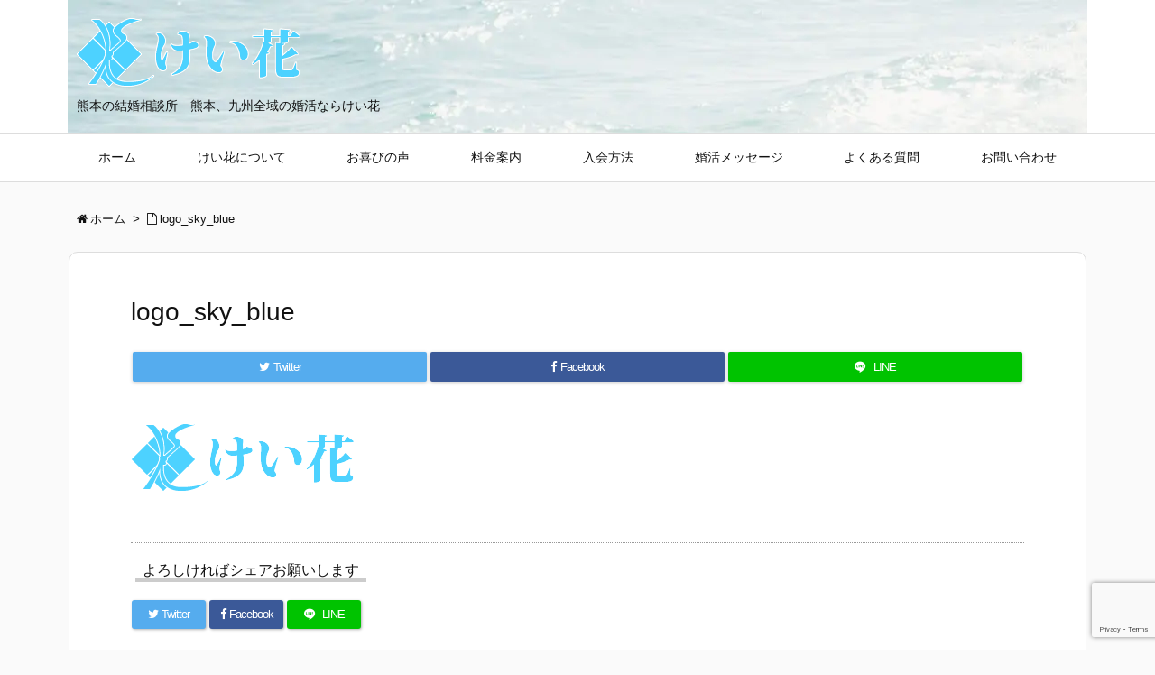

--- FILE ---
content_type: text/html; charset=UTF-8
request_url: https://www.keika-a.com/logo_sky_blue/
body_size: 13400
content:
<!DOCTYPE html>
<html dir="ltr" lang="ja" itemscope itemtype="http://schema.org/WebPage">
<head prefix="og: http://ogp.me/ns# article: http://ogp.me/ns/article# fb: http://ogp.me/ns/fb#">
<meta charset="UTF-8" />
<meta http-equiv="X-UA-Compatible" content="IE=edge" />
<meta name="viewport" content="width=device-width, initial-scale=1, user-scalable=yes" />
<title>logo_sky_blue | けい花 熊本県の結婚相談所</title>
	<style>img:is([sizes="auto" i], [sizes^="auto," i]) { contain-intrinsic-size: 3000px 1500px }</style>
	
		<!-- All in One SEO 4.9.3 - aioseo.com -->
	<meta name="robots" content="max-image-preview:large" />
	<meta name="author" content="admin"/>
	<meta name="generator" content="All in One SEO (AIOSEO) 4.9.3" />
		<script type="application/ld+json" class="aioseo-schema">
			{"@context":"https:\/\/schema.org","@graph":[{"@type":"BreadcrumbList","@id":"https:\/\/www.keika-a.com\/logo_sky_blue\/#breadcrumblist","itemListElement":[{"@type":"ListItem","@id":"https:\/\/www.keika-a.com#listItem","position":1,"name":"\u30db\u30fc\u30e0","item":"https:\/\/www.keika-a.com","nextItem":{"@type":"ListItem","@id":"https:\/\/www.keika-a.com\/logo_sky_blue\/#listItem","name":"logo_sky_blue"}},{"@type":"ListItem","@id":"https:\/\/www.keika-a.com\/logo_sky_blue\/#listItem","position":2,"name":"logo_sky_blue","previousItem":{"@type":"ListItem","@id":"https:\/\/www.keika-a.com#listItem","name":"\u30db\u30fc\u30e0"}}]},{"@type":"ItemPage","@id":"https:\/\/www.keika-a.com\/logo_sky_blue\/#itempage","url":"https:\/\/www.keika-a.com\/logo_sky_blue\/","name":"logo_sky_blue | \u3051\u3044\u82b1 \u718a\u672c\u770c\u306e\u7d50\u5a5a\u76f8\u8ac7\u6240","inLanguage":"ja","isPartOf":{"@id":"https:\/\/www.keika-a.com\/#website"},"breadcrumb":{"@id":"https:\/\/www.keika-a.com\/logo_sky_blue\/#breadcrumblist"},"author":{"@id":"https:\/\/www.keika-a.com\/author\/admin\/#author"},"creator":{"@id":"https:\/\/www.keika-a.com\/author\/admin\/#author"},"datePublished":"2013-01-26T11:32:20+09:00","dateModified":"2013-01-26T11:32:20+09:00"},{"@type":"Organization","@id":"https:\/\/www.keika-a.com\/#organization","name":"\u6709\u9650\u4f1a\u793e\u3051\u3044\u82b1","description":"\u718a\u672c\u306e\u7d50\u5a5a\u76f8\u8ac7\u6240\u3000\u718a\u672c\u3001\u4e5d\u5dde\u5168\u57df\u306e\u5a5a\u6d3b\u306a\u3089\u3051\u3044\u82b1","url":"https:\/\/www.keika-a.com\/","telephone":"+819031523791","logo":{"@type":"ImageObject","url":"https:\/\/www.keika-a.com\/wp-content\/uploads\/2018\/02\/logo_amp.png","@id":"https:\/\/www.keika-a.com\/logo_sky_blue\/#organizationLogo","width":196,"height":60},"image":{"@id":"https:\/\/www.keika-a.com\/logo_sky_blue\/#organizationLogo"}},{"@type":"Person","@id":"https:\/\/www.keika-a.com\/author\/admin\/#author","url":"https:\/\/www.keika-a.com\/author\/admin\/","name":"admin","image":{"@type":"ImageObject","@id":"https:\/\/www.keika-a.com\/logo_sky_blue\/#authorImage","url":"https:\/\/secure.gravatar.com\/avatar\/3ceced292ab53ba1d91744e698c66aa5e15daf6120963ffcb0e560e8dbd8f81b?s=96&d=mm&r=g","width":96,"height":96,"caption":"admin"}},{"@type":"WebSite","@id":"https:\/\/www.keika-a.com\/#website","url":"https:\/\/www.keika-a.com\/","name":"\u3051\u3044\u82b1 \u718a\u672c\u770c\u306e\u7d50\u5a5a\u76f8\u8ac7\u6240","description":"\u718a\u672c\u306e\u7d50\u5a5a\u76f8\u8ac7\u6240\u3000\u718a\u672c\u3001\u4e5d\u5dde\u5168\u57df\u306e\u5a5a\u6d3b\u306a\u3089\u3051\u3044\u82b1","inLanguage":"ja","publisher":{"@id":"https:\/\/www.keika-a.com\/#organization"}}]}
		</script>
		<!-- All in One SEO -->

<link rel='dns-prefetch' href='//ajax.googleapis.com' />
<meta name="keywords" content="" />
<meta property="og:type" content="article" />
<meta property="og:url" content="https://www.keika-a.com/logo_sky_blue/" />
<meta property="og:title" content="logo_sky_blue | けい花 熊本県の結婚相談所" />
<meta property="og:description" content="" />
<meta property="og:image" content="https://www.keika-a.com/wp-content/themes/luxech/images/og.png" />
<meta property="og:image:width" content="880" />
<meta property="og:image:height" content="660" />
<meta property="og:site_name" content="けい花 熊本県の結婚相談所" />
<meta property="og:locale" content="ja_JP" />
<meta property="article:published_time" content="2013-01-26T11:32:20Z" />
<meta property="article:modified_time" content="2013-01-26T11:32:20Z" />
<meta name="twitter:card" content="summary" />
<meta name="twitter:domain" content="www.keika-a.com" />
		<!-- This site uses the Google Analytics by MonsterInsights plugin v9.11.1 - Using Analytics tracking - https://www.monsterinsights.com/ -->
							<script src="//www.googletagmanager.com/gtag/js?id=G-LMTFMRR9PZ"  data-cfasync="false" data-wpfc-render="false" async></script>
			<script data-cfasync="false" data-wpfc-render="false">
				var mi_version = '9.11.1';
				var mi_track_user = true;
				var mi_no_track_reason = '';
								var MonsterInsightsDefaultLocations = {"page_location":"https:\/\/www.keika-a.com\/logo_sky_blue\/"};
								if ( typeof MonsterInsightsPrivacyGuardFilter === 'function' ) {
					var MonsterInsightsLocations = (typeof MonsterInsightsExcludeQuery === 'object') ? MonsterInsightsPrivacyGuardFilter( MonsterInsightsExcludeQuery ) : MonsterInsightsPrivacyGuardFilter( MonsterInsightsDefaultLocations );
				} else {
					var MonsterInsightsLocations = (typeof MonsterInsightsExcludeQuery === 'object') ? MonsterInsightsExcludeQuery : MonsterInsightsDefaultLocations;
				}

								var disableStrs = [
										'ga-disable-G-LMTFMRR9PZ',
									];

				/* Function to detect opted out users */
				function __gtagTrackerIsOptedOut() {
					for (var index = 0; index < disableStrs.length; index++) {
						if (document.cookie.indexOf(disableStrs[index] + '=true') > -1) {
							return true;
						}
					}

					return false;
				}

				/* Disable tracking if the opt-out cookie exists. */
				if (__gtagTrackerIsOptedOut()) {
					for (var index = 0; index < disableStrs.length; index++) {
						window[disableStrs[index]] = true;
					}
				}

				/* Opt-out function */
				function __gtagTrackerOptout() {
					for (var index = 0; index < disableStrs.length; index++) {
						document.cookie = disableStrs[index] + '=true; expires=Thu, 31 Dec 2099 23:59:59 UTC; path=/';
						window[disableStrs[index]] = true;
					}
				}

				if ('undefined' === typeof gaOptout) {
					function gaOptout() {
						__gtagTrackerOptout();
					}
				}
								window.dataLayer = window.dataLayer || [];

				window.MonsterInsightsDualTracker = {
					helpers: {},
					trackers: {},
				};
				if (mi_track_user) {
					function __gtagDataLayer() {
						dataLayer.push(arguments);
					}

					function __gtagTracker(type, name, parameters) {
						if (!parameters) {
							parameters = {};
						}

						if (parameters.send_to) {
							__gtagDataLayer.apply(null, arguments);
							return;
						}

						if (type === 'event') {
														parameters.send_to = monsterinsights_frontend.v4_id;
							var hookName = name;
							if (typeof parameters['event_category'] !== 'undefined') {
								hookName = parameters['event_category'] + ':' + name;
							}

							if (typeof MonsterInsightsDualTracker.trackers[hookName] !== 'undefined') {
								MonsterInsightsDualTracker.trackers[hookName](parameters);
							} else {
								__gtagDataLayer('event', name, parameters);
							}
							
						} else {
							__gtagDataLayer.apply(null, arguments);
						}
					}

					__gtagTracker('js', new Date());
					__gtagTracker('set', {
						'developer_id.dZGIzZG': true,
											});
					if ( MonsterInsightsLocations.page_location ) {
						__gtagTracker('set', MonsterInsightsLocations);
					}
										__gtagTracker('config', 'G-LMTFMRR9PZ', {"forceSSL":"true","link_attribution":"true"} );
										window.gtag = __gtagTracker;										(function () {
						/* https://developers.google.com/analytics/devguides/collection/analyticsjs/ */
						/* ga and __gaTracker compatibility shim. */
						var noopfn = function () {
							return null;
						};
						var newtracker = function () {
							return new Tracker();
						};
						var Tracker = function () {
							return null;
						};
						var p = Tracker.prototype;
						p.get = noopfn;
						p.set = noopfn;
						p.send = function () {
							var args = Array.prototype.slice.call(arguments);
							args.unshift('send');
							__gaTracker.apply(null, args);
						};
						var __gaTracker = function () {
							var len = arguments.length;
							if (len === 0) {
								return;
							}
							var f = arguments[len - 1];
							if (typeof f !== 'object' || f === null || typeof f.hitCallback !== 'function') {
								if ('send' === arguments[0]) {
									var hitConverted, hitObject = false, action;
									if ('event' === arguments[1]) {
										if ('undefined' !== typeof arguments[3]) {
											hitObject = {
												'eventAction': arguments[3],
												'eventCategory': arguments[2],
												'eventLabel': arguments[4],
												'value': arguments[5] ? arguments[5] : 1,
											}
										}
									}
									if ('pageview' === arguments[1]) {
										if ('undefined' !== typeof arguments[2]) {
											hitObject = {
												'eventAction': 'page_view',
												'page_path': arguments[2],
											}
										}
									}
									if (typeof arguments[2] === 'object') {
										hitObject = arguments[2];
									}
									if (typeof arguments[5] === 'object') {
										Object.assign(hitObject, arguments[5]);
									}
									if ('undefined' !== typeof arguments[1].hitType) {
										hitObject = arguments[1];
										if ('pageview' === hitObject.hitType) {
											hitObject.eventAction = 'page_view';
										}
									}
									if (hitObject) {
										action = 'timing' === arguments[1].hitType ? 'timing_complete' : hitObject.eventAction;
										hitConverted = mapArgs(hitObject);
										__gtagTracker('event', action, hitConverted);
									}
								}
								return;
							}

							function mapArgs(args) {
								var arg, hit = {};
								var gaMap = {
									'eventCategory': 'event_category',
									'eventAction': 'event_action',
									'eventLabel': 'event_label',
									'eventValue': 'event_value',
									'nonInteraction': 'non_interaction',
									'timingCategory': 'event_category',
									'timingVar': 'name',
									'timingValue': 'value',
									'timingLabel': 'event_label',
									'page': 'page_path',
									'location': 'page_location',
									'title': 'page_title',
									'referrer' : 'page_referrer',
								};
								for (arg in args) {
																		if (!(!args.hasOwnProperty(arg) || !gaMap.hasOwnProperty(arg))) {
										hit[gaMap[arg]] = args[arg];
									} else {
										hit[arg] = args[arg];
									}
								}
								return hit;
							}

							try {
								f.hitCallback();
							} catch (ex) {
							}
						};
						__gaTracker.create = newtracker;
						__gaTracker.getByName = newtracker;
						__gaTracker.getAll = function () {
							return [];
						};
						__gaTracker.remove = noopfn;
						__gaTracker.loaded = true;
						window['__gaTracker'] = __gaTracker;
					})();
									} else {
										console.log("");
					(function () {
						function __gtagTracker() {
							return null;
						}

						window['__gtagTracker'] = __gtagTracker;
						window['gtag'] = __gtagTracker;
					})();
									}
			</script>
							<!-- / Google Analytics by MonsterInsights -->
		<link rel='shortlink' href='https://www.keika-a.com/?p=211' />
<link rel="pingback" href="https://www.keika-a.com/xmlrpc.php" />
<link rel="alternate" type="application/rss+xml" title="けい花 熊本県の結婚相談所 RSS Feed" href="https://www.keika-a.com/feed/" />
<link rel="alternate" type="application/atom+xml" title="けい花 熊本県の結婚相談所 Atom Feed" href="https://www.keika-a.com/feed/atom/" />
<!-- Global site tag (gtag.js) - Google Analytics -->
<script async src="https://www.googletagmanager.com/gtag/js?id=UA-38155430-1"></script>
<script>
  window.dataLayer = window.dataLayer || [];
  function gtag(){dataLayer.push(arguments);}
  gtag('js', new Date());

  gtag('config', 'UA-38155430-1');
</script>
<!-- Global site tag (gtag.js) - Google Analytics -->
<script async src="https://www.googletagmanager.com/gtag/js?id=G-X57SHVYP9E"></script>
<script>
  window.dataLayer = window.dataLayer || [];
  function gtag(){dataLayer.push(arguments);}
  gtag('js', new Date());

  gtag('config', 'G-X57SHVYP9E');
</script>
<link rel="preload" type="font/woff2" href="//www.keika-a.com/wp-content/themes/luxeritas/fonts/fontawesome-webfont.woff2" />
<link rel="preload" type="font/woff" href="//www.keika-a.com/wp-content/themes/luxeritas/fonts/icomoon/fonts/icomoon.woff" />
<link rel="stylesheet" id="luxe-css" href="//www.keika-a.com/wp-content/themes/luxeritas/style.min.css?v=1768594923" media="all" />
<noscript><link rel="stylesheet" id="nav-css" href="//www.keika-a.com/wp-content/themes/luxeritas/styles/nav.min.css?v=1768594923" media="all" /></noscript>
<noscript><link rel="stylesheet" id="async-css" href="//www.keika-a.com/wp-content/themes/luxeritas/style.async.min.css?v=1768594923" media="all" /></noscript>
<link rel="stylesheet" id="wp-block-library-css" href="//www.keika-a.com/wp-includes/css/dist/block-library/style.min.css" media="all" />
<style id='classic-theme-styles-inline-css'>
/*! This file is auto-generated */
.wp-block-button__link{color:#fff;background-color:#32373c;border-radius:9999px;box-shadow:none;text-decoration:none;padding:calc(.667em + 2px) calc(1.333em + 2px);font-size:1.125em}.wp-block-file__button{background:#32373c;color:#fff;text-decoration:none}
</style>
<link rel="stylesheet" id="aioseo/css/src/vue/standalone/blocks/table-of-contents/global.scss-css" href="//www.keika-a.com/wp-content/plugins/all-in-one-seo-pack/dist/Lite/assets/css/table-of-contents/global.e90f6d47.css" media="all" />
<style id='global-styles-inline-css'>
:root{--wp--preset--aspect-ratio--square: 1;--wp--preset--aspect-ratio--4-3: 4/3;--wp--preset--aspect-ratio--3-4: 3/4;--wp--preset--aspect-ratio--3-2: 3/2;--wp--preset--aspect-ratio--2-3: 2/3;--wp--preset--aspect-ratio--16-9: 16/9;--wp--preset--aspect-ratio--9-16: 9/16;--wp--preset--color--black: #000000;--wp--preset--color--cyan-bluish-gray: #abb8c3;--wp--preset--color--white: #ffffff;--wp--preset--color--pale-pink: #f78da7;--wp--preset--color--vivid-red: #cf2e2e;--wp--preset--color--luminous-vivid-orange: #ff6900;--wp--preset--color--luminous-vivid-amber: #fcb900;--wp--preset--color--light-green-cyan: #7bdcb5;--wp--preset--color--vivid-green-cyan: #00d084;--wp--preset--color--pale-cyan-blue: #8ed1fc;--wp--preset--color--vivid-cyan-blue: #0693e3;--wp--preset--color--vivid-purple: #9b51e0;--wp--preset--gradient--vivid-cyan-blue-to-vivid-purple: linear-gradient(135deg,rgba(6,147,227,1) 0%,rgb(155,81,224) 100%);--wp--preset--gradient--light-green-cyan-to-vivid-green-cyan: linear-gradient(135deg,rgb(122,220,180) 0%,rgb(0,208,130) 100%);--wp--preset--gradient--luminous-vivid-amber-to-luminous-vivid-orange: linear-gradient(135deg,rgba(252,185,0,1) 0%,rgba(255,105,0,1) 100%);--wp--preset--gradient--luminous-vivid-orange-to-vivid-red: linear-gradient(135deg,rgba(255,105,0,1) 0%,rgb(207,46,46) 100%);--wp--preset--gradient--very-light-gray-to-cyan-bluish-gray: linear-gradient(135deg,rgb(238,238,238) 0%,rgb(169,184,195) 100%);--wp--preset--gradient--cool-to-warm-spectrum: linear-gradient(135deg,rgb(74,234,220) 0%,rgb(151,120,209) 20%,rgb(207,42,186) 40%,rgb(238,44,130) 60%,rgb(251,105,98) 80%,rgb(254,248,76) 100%);--wp--preset--gradient--blush-light-purple: linear-gradient(135deg,rgb(255,206,236) 0%,rgb(152,150,240) 100%);--wp--preset--gradient--blush-bordeaux: linear-gradient(135deg,rgb(254,205,165) 0%,rgb(254,45,45) 50%,rgb(107,0,62) 100%);--wp--preset--gradient--luminous-dusk: linear-gradient(135deg,rgb(255,203,112) 0%,rgb(199,81,192) 50%,rgb(65,88,208) 100%);--wp--preset--gradient--pale-ocean: linear-gradient(135deg,rgb(255,245,203) 0%,rgb(182,227,212) 50%,rgb(51,167,181) 100%);--wp--preset--gradient--electric-grass: linear-gradient(135deg,rgb(202,248,128) 0%,rgb(113,206,126) 100%);--wp--preset--gradient--midnight: linear-gradient(135deg,rgb(2,3,129) 0%,rgb(40,116,252) 100%);--wp--preset--font-size--small: 13px;--wp--preset--font-size--medium: 20px;--wp--preset--font-size--large: 36px;--wp--preset--font-size--x-large: 42px;--wp--preset--spacing--20: 0.44rem;--wp--preset--spacing--30: 0.67rem;--wp--preset--spacing--40: 1rem;--wp--preset--spacing--50: 1.5rem;--wp--preset--spacing--60: 2.25rem;--wp--preset--spacing--70: 3.38rem;--wp--preset--spacing--80: 5.06rem;--wp--preset--shadow--natural: 6px 6px 9px rgba(0, 0, 0, 0.2);--wp--preset--shadow--deep: 12px 12px 50px rgba(0, 0, 0, 0.4);--wp--preset--shadow--sharp: 6px 6px 0px rgba(0, 0, 0, 0.2);--wp--preset--shadow--outlined: 6px 6px 0px -3px rgba(255, 255, 255, 1), 6px 6px rgba(0, 0, 0, 1);--wp--preset--shadow--crisp: 6px 6px 0px rgba(0, 0, 0, 1);}:where(.is-layout-flex){gap: 0.5em;}:where(.is-layout-grid){gap: 0.5em;}body .is-layout-flex{display: flex;}.is-layout-flex{flex-wrap: wrap;align-items: center;}.is-layout-flex > :is(*, div){margin: 0;}body .is-layout-grid{display: grid;}.is-layout-grid > :is(*, div){margin: 0;}:where(.wp-block-columns.is-layout-flex){gap: 2em;}:where(.wp-block-columns.is-layout-grid){gap: 2em;}:where(.wp-block-post-template.is-layout-flex){gap: 1.25em;}:where(.wp-block-post-template.is-layout-grid){gap: 1.25em;}.has-black-color{color: var(--wp--preset--color--black) !important;}.has-cyan-bluish-gray-color{color: var(--wp--preset--color--cyan-bluish-gray) !important;}.has-white-color{color: var(--wp--preset--color--white) !important;}.has-pale-pink-color{color: var(--wp--preset--color--pale-pink) !important;}.has-vivid-red-color{color: var(--wp--preset--color--vivid-red) !important;}.has-luminous-vivid-orange-color{color: var(--wp--preset--color--luminous-vivid-orange) !important;}.has-luminous-vivid-amber-color{color: var(--wp--preset--color--luminous-vivid-amber) !important;}.has-light-green-cyan-color{color: var(--wp--preset--color--light-green-cyan) !important;}.has-vivid-green-cyan-color{color: var(--wp--preset--color--vivid-green-cyan) !important;}.has-pale-cyan-blue-color{color: var(--wp--preset--color--pale-cyan-blue) !important;}.has-vivid-cyan-blue-color{color: var(--wp--preset--color--vivid-cyan-blue) !important;}.has-vivid-purple-color{color: var(--wp--preset--color--vivid-purple) !important;}.has-black-background-color{background-color: var(--wp--preset--color--black) !important;}.has-cyan-bluish-gray-background-color{background-color: var(--wp--preset--color--cyan-bluish-gray) !important;}.has-white-background-color{background-color: var(--wp--preset--color--white) !important;}.has-pale-pink-background-color{background-color: var(--wp--preset--color--pale-pink) !important;}.has-vivid-red-background-color{background-color: var(--wp--preset--color--vivid-red) !important;}.has-luminous-vivid-orange-background-color{background-color: var(--wp--preset--color--luminous-vivid-orange) !important;}.has-luminous-vivid-amber-background-color{background-color: var(--wp--preset--color--luminous-vivid-amber) !important;}.has-light-green-cyan-background-color{background-color: var(--wp--preset--color--light-green-cyan) !important;}.has-vivid-green-cyan-background-color{background-color: var(--wp--preset--color--vivid-green-cyan) !important;}.has-pale-cyan-blue-background-color{background-color: var(--wp--preset--color--pale-cyan-blue) !important;}.has-vivid-cyan-blue-background-color{background-color: var(--wp--preset--color--vivid-cyan-blue) !important;}.has-vivid-purple-background-color{background-color: var(--wp--preset--color--vivid-purple) !important;}.has-black-border-color{border-color: var(--wp--preset--color--black) !important;}.has-cyan-bluish-gray-border-color{border-color: var(--wp--preset--color--cyan-bluish-gray) !important;}.has-white-border-color{border-color: var(--wp--preset--color--white) !important;}.has-pale-pink-border-color{border-color: var(--wp--preset--color--pale-pink) !important;}.has-vivid-red-border-color{border-color: var(--wp--preset--color--vivid-red) !important;}.has-luminous-vivid-orange-border-color{border-color: var(--wp--preset--color--luminous-vivid-orange) !important;}.has-luminous-vivid-amber-border-color{border-color: var(--wp--preset--color--luminous-vivid-amber) !important;}.has-light-green-cyan-border-color{border-color: var(--wp--preset--color--light-green-cyan) !important;}.has-vivid-green-cyan-border-color{border-color: var(--wp--preset--color--vivid-green-cyan) !important;}.has-pale-cyan-blue-border-color{border-color: var(--wp--preset--color--pale-cyan-blue) !important;}.has-vivid-cyan-blue-border-color{border-color: var(--wp--preset--color--vivid-cyan-blue) !important;}.has-vivid-purple-border-color{border-color: var(--wp--preset--color--vivid-purple) !important;}.has-vivid-cyan-blue-to-vivid-purple-gradient-background{background: var(--wp--preset--gradient--vivid-cyan-blue-to-vivid-purple) !important;}.has-light-green-cyan-to-vivid-green-cyan-gradient-background{background: var(--wp--preset--gradient--light-green-cyan-to-vivid-green-cyan) !important;}.has-luminous-vivid-amber-to-luminous-vivid-orange-gradient-background{background: var(--wp--preset--gradient--luminous-vivid-amber-to-luminous-vivid-orange) !important;}.has-luminous-vivid-orange-to-vivid-red-gradient-background{background: var(--wp--preset--gradient--luminous-vivid-orange-to-vivid-red) !important;}.has-very-light-gray-to-cyan-bluish-gray-gradient-background{background: var(--wp--preset--gradient--very-light-gray-to-cyan-bluish-gray) !important;}.has-cool-to-warm-spectrum-gradient-background{background: var(--wp--preset--gradient--cool-to-warm-spectrum) !important;}.has-blush-light-purple-gradient-background{background: var(--wp--preset--gradient--blush-light-purple) !important;}.has-blush-bordeaux-gradient-background{background: var(--wp--preset--gradient--blush-bordeaux) !important;}.has-luminous-dusk-gradient-background{background: var(--wp--preset--gradient--luminous-dusk) !important;}.has-pale-ocean-gradient-background{background: var(--wp--preset--gradient--pale-ocean) !important;}.has-electric-grass-gradient-background{background: var(--wp--preset--gradient--electric-grass) !important;}.has-midnight-gradient-background{background: var(--wp--preset--gradient--midnight) !important;}.has-small-font-size{font-size: var(--wp--preset--font-size--small) !important;}.has-medium-font-size{font-size: var(--wp--preset--font-size--medium) !important;}.has-large-font-size{font-size: var(--wp--preset--font-size--large) !important;}.has-x-large-font-size{font-size: var(--wp--preset--font-size--x-large) !important;}
:where(.wp-block-post-template.is-layout-flex){gap: 1.25em;}:where(.wp-block-post-template.is-layout-grid){gap: 1.25em;}
:where(.wp-block-columns.is-layout-flex){gap: 2em;}:where(.wp-block-columns.is-layout-grid){gap: 2em;}
:root :where(.wp-block-pullquote){font-size: 1.5em;line-height: 1.6;}
</style>
<link rel="stylesheet" id="contact-form-7-css" href="//www.keika-a.com/wp-content/plugins/contact-form-7/includes/css/styles.css" media="all" />
<link rel="stylesheet" id="luxech-css" href="//www.keika-a.com/wp-content/themes/luxech/style.css?v=1768594923" media="all" />
<script src="//www.keika-a.com/wp-content/themes/luxeritas/js/luxe.async.min.js?v=1768594923" id="async-js" async defer></script>
<script src="//ajax.googleapis.com/ajax/libs/jquery/1.12.4/jquery.min.js" id="jquery-js"></script>
<script src="//www.keika-a.com/wp-content/themes/luxeritas/js/luxe.min.js?v=1768594923" id="luxe-js" async defer></script>
<script src="//www.keika-a.com/wp-content/plugins/google-analytics-for-wordpress/assets/js/frontend-gtag.min.js" id="monsterinsights-frontend-script-js" async="async" data-wp-strategy="async"></script>
<script data-cfasync="false" data-wpfc-render="false" id='monsterinsights-frontend-script-js-extra'>/* <![CDATA[ */
var monsterinsights_frontend = {"js_events_tracking":"true","download_extensions":"doc,pdf,ppt,zip,xls,docx,pptx,xlsx","inbound_paths":"[{\"path\":\"\\\/go\\\/\",\"label\":\"affiliate\"},{\"path\":\"\\\/recommend\\\/\",\"label\":\"affiliate\"}]","home_url":"https:\/\/www.keika-a.com","hash_tracking":"false","v4_id":"G-LMTFMRR9PZ"};/* ]]> */
</script>
<link rel="https://api.w.org/" href="https://www.keika-a.com/wp-json/" /><link rel="alternate" title="JSON" type="application/json" href="https://www.keika-a.com/wp-json/wp/v2/media/211" /><link rel="alternate" title="oEmbed (JSON)" type="application/json+oembed" href="https://www.keika-a.com/wp-json/oembed/1.0/embed?url=https%3A%2F%2Fwww.keika-a.com%2Flogo_sky_blue%2F" />
<link rel="alternate" title="oEmbed (XML)" type="text/xml+oembed" href="https://www.keika-a.com/wp-json/oembed/1.0/embed?url=https%3A%2F%2Fwww.keika-a.com%2Flogo_sky_blue%2F&#038;format=xml" />
<!-- この URL で利用できる AMP HTML バージョンはありません。 --><link rel="icon" href="https://www.keika-a.com/wp-content/uploads/2018/02/cropped-site-icon-32x32.png" sizes="32x32" />
<link rel="icon" href="https://www.keika-a.com/wp-content/uploads/2018/02/cropped-site-icon-192x192.png" sizes="192x192" />
<link rel="apple-touch-icon" href="https://www.keika-a.com/wp-content/uploads/2018/02/cropped-site-icon-180x180.png" />
<meta name="msapplication-TileImage" content="https://www.keika-a.com/wp-content/uploads/2018/02/cropped-site-icon-270x270.png" />
<script>
/* <![CDATA[ */
window._wpemojiSettings = {"baseUrl":"https:\/\/s.w.org\/images\/core\/emoji\/16.0.1\/72x72\/","ext":".png","svgUrl":"https:\/\/s.w.org\/images\/core\/emoji\/16.0.1\/svg\/","svgExt":".svg","source":{"concatemoji":"https:\/\/www.keika-a.com\/wp-includes\/js\/wp-emoji-release.min.js"}};
/*! This file is auto-generated */
!function(s,n){var o,i,e;function c(e){try{var t={supportTests:e,timestamp:(new Date).valueOf()};sessionStorage.setItem(o,JSON.stringify(t))}catch(e){}}function p(e,t,n){e.clearRect(0,0,e.canvas.width,e.canvas.height),e.fillText(t,0,0);var t=new Uint32Array(e.getImageData(0,0,e.canvas.width,e.canvas.height).data),a=(e.clearRect(0,0,e.canvas.width,e.canvas.height),e.fillText(n,0,0),new Uint32Array(e.getImageData(0,0,e.canvas.width,e.canvas.height).data));return t.every(function(e,t){return e===a[t]})}function u(e,t){e.clearRect(0,0,e.canvas.width,e.canvas.height),e.fillText(t,0,0);for(var n=e.getImageData(16,16,1,1),a=0;a<n.data.length;a++)if(0!==n.data[a])return!1;return!0}function f(e,t,n,a){switch(t){case"flag":return n(e,"\ud83c\udff3\ufe0f\u200d\u26a7\ufe0f","\ud83c\udff3\ufe0f\u200b\u26a7\ufe0f")?!1:!n(e,"\ud83c\udde8\ud83c\uddf6","\ud83c\udde8\u200b\ud83c\uddf6")&&!n(e,"\ud83c\udff4\udb40\udc67\udb40\udc62\udb40\udc65\udb40\udc6e\udb40\udc67\udb40\udc7f","\ud83c\udff4\u200b\udb40\udc67\u200b\udb40\udc62\u200b\udb40\udc65\u200b\udb40\udc6e\u200b\udb40\udc67\u200b\udb40\udc7f");case"emoji":return!a(e,"\ud83e\udedf")}return!1}function g(e,t,n,a){var r="undefined"!=typeof WorkerGlobalScope&&self instanceof WorkerGlobalScope?new OffscreenCanvas(300,150):s.createElement("canvas"),o=r.getContext("2d",{willReadFrequently:!0}),i=(o.textBaseline="top",o.font="600 32px Arial",{});return e.forEach(function(e){i[e]=t(o,e,n,a)}),i}function t(e){var t=s.createElement("script");t.src=e,t.defer=!0,s.head.appendChild(t)}"undefined"!=typeof Promise&&(o="wpEmojiSettingsSupports",i=["flag","emoji"],n.supports={everything:!0,everythingExceptFlag:!0},e=new Promise(function(e){s.addEventListener("DOMContentLoaded",e,{once:!0})}),new Promise(function(t){var n=function(){try{var e=JSON.parse(sessionStorage.getItem(o));if("object"==typeof e&&"number"==typeof e.timestamp&&(new Date).valueOf()<e.timestamp+604800&&"object"==typeof e.supportTests)return e.supportTests}catch(e){}return null}();if(!n){if("undefined"!=typeof Worker&&"undefined"!=typeof OffscreenCanvas&&"undefined"!=typeof URL&&URL.createObjectURL&&"undefined"!=typeof Blob)try{var e="postMessage("+g.toString()+"("+[JSON.stringify(i),f.toString(),p.toString(),u.toString()].join(",")+"));",a=new Blob([e],{type:"text/javascript"}),r=new Worker(URL.createObjectURL(a),{name:"wpTestEmojiSupports"});return void(r.onmessage=function(e){c(n=e.data),r.terminate(),t(n)})}catch(e){}c(n=g(i,f,p,u))}t(n)}).then(function(e){for(var t in e)n.supports[t]=e[t],n.supports.everything=n.supports.everything&&n.supports[t],"flag"!==t&&(n.supports.everythingExceptFlag=n.supports.everythingExceptFlag&&n.supports[t]);n.supports.everythingExceptFlag=n.supports.everythingExceptFlag&&!n.supports.flag,n.DOMReady=!1,n.readyCallback=function(){n.DOMReady=!0}}).then(function(){return e}).then(function(){var e;n.supports.everything||(n.readyCallback(),(e=n.source||{}).concatemoji?t(e.concatemoji):e.wpemoji&&e.twemoji&&(t(e.twemoji),t(e.wpemoji)))}))}((window,document),window._wpemojiSettings);
/* ]]> */
</script>
<style>img.wp-smiley,img.emoji{display: inline !important;border: none !important;box-shadow: none !important;height: 1em !important;width: 1em !important;margin: 0 0.07em !important;vertical-align: -0.1em !important;background: none !important;padding: 0 !important}</style>
</head>
<body class="attachment wp-singular attachment-template-default single single-attachment postid-211 attachmentid-211 attachment-png wp-theme-luxeritas wp-child-theme-luxech">
<div id="header" itemscope itemtype="https://schema.org/WPHeader">
<header>
<div id="head-in">
<div class="head-cover">
<div class="info" itemscope itemtype="http://schema.org/WebSite">
<p class="sitename"><a href="https://www.keika-a.com/" itemprop="url"><img src="https://www.keika-a.com/wp-content/uploads/2013/01/logo_sky_blue.png" alt="けい花 熊本県の結婚相談所" width="248" height="76" itemprop="image" /></a></p>
<h1 style="font-size: 1.4rem;" class="desc" itemprop="alternativeHeadline">熊本の結婚相談所　熊本、九州全域の婚活ならけい花</h1>
</div><!--/.info-->
</div><!--/.head-cover-->
<nav itemscope itemtype="http://schema.org/SiteNavigationElement">
<div id="nav">
<div id="gnavi">
<div class="menu-main-menu-container"><ul id="menu-main-menu" class="menu clearfix"><li id="menu-item-16" class="menu-item menu-item-type-custom menu-item-object-custom menu-item-16"><a itemprop="url" href="/"><span itemprop="name">ホーム</span></a></li>
<li id="menu-item-17" class="menu-item menu-item-type-custom menu-item-object-custom menu-item-17"><a itemprop="url" href="/about-us/"><span itemprop="name">けい花について</span></a></li>
<li id="menu-item-4842" class="menu-item menu-item-type-post_type menu-item-object-page menu-item-4842"><a itemprop="url" href="https://www.keika-a.com/voice/"><span itemprop="name">お喜びの声</span></a></li>
<li id="menu-item-30" class="menu-item menu-item-type-custom menu-item-object-custom menu-item-30"><a itemprop="url" href="/system/"><span itemprop="name">料金案内</span></a></li>
<li id="menu-item-32" class="menu-item menu-item-type-custom menu-item-object-custom menu-item-32"><a itemprop="url" href="/members/"><span itemprop="name">入会方法</span></a></li>
<li id="menu-item-5591" class="menu-item menu-item-type-custom menu-item-object-custom menu-item-5591"><a itemprop="url" href="/message/"><span itemprop="name">婚活メッセージ</span></a></li>
<li id="menu-item-215" class="menu-item menu-item-type-custom menu-item-object-custom menu-item-215"><a itemprop="url" href="/q_and_a/"><span itemprop="name">よくある質問</span></a></li>
<li id="menu-item-538" class="menu-item menu-item-type-post_type menu-item-object-page menu-item-538"><a itemprop="url" href="https://www.keika-a.com/contact/"><span itemprop="name">お問い合わせ</span></a></li>
</ul></div><ul class="mobile-nav">
<li class="mob-menu"><i class="fa fa-list fa-fw"></i><p>Menu</p></li>
<li class="mob-prev"><i>&laquo;</i><p>Prev</p></li>
<li class="mob-next"><i>&raquo;</i><p>Next</p></li>
<li class="mob-search"><i class="fa fa-search"></i><p>Search</p></li>
</ul>
</div><!--/#gnavi-->
<div class="cboth"></div>
</div><!--/#nav-->
</nav>
</div><!--/#head-in-->
</header>
</div><!--/#header-->
<div class="container">
<div itemprop="breadcrumb">
<ol id="breadcrumb" itemscope itemtype="http://schema.org/BreadcrumbList">
<li itemscope itemtype="http://schema.org/ListItem" itemprop="itemListElement"><i class="fa fa-home fa-fw"></i><a itemprop="item" href="https://www.keika-a.com/"><span itemprop="name">ホーム</span></a><meta itemprop="position" content="1" /><i class="arrow">&gt;</i></li><li itemscope itemtype="http://schema.org/ListItem" itemprop="itemListElement"><i class="fa fa-file-o fa-fw"></i><span itemprop="name">logo_sky_blue<meta itemprop="position" content="2" /></span></li>
</ol><!--/breadcrumb-->
</div>
<div id="primary" class="clearfix">
<div id="main">
<main>
<article>
<div id="core" class="grid">
<div itemprop="mainEntityOfPage" id="post-211" class="post post-211 attachment type-attachment status-inherit">
<h1 class="entry-title" itemprop="headline name">logo_sky_blue</h1>
<div class="clearfix">
<aside>
<div id="sns-tops">
<div class="snsf-c">
<ul class="snsfb clearfix">
<!--twitter-->
<li class="twitter"><a href="//twitter.com/share?text=logo_sky_blue%20%7C%20%E3%81%91%E3%81%84%E8%8A%B1%20%E7%86%8A%E6%9C%AC%E7%9C%8C%E3%81%AE%E7%B5%90%E5%A9%9A%E7%9B%B8%E8%AB%87%E6%89%80&amp;url=https://www.keika-a.com/logo_sky_blue/" title="Tweet" target="_blank" rel="nofollow"><i class="fa fa-twitter">&nbsp;</i><span class="snsname">Twitter</span></a></li>
<!--facebook-->
<li class="facebook"><a href="//www.facebook.com/sharer/sharer.php?u=https://www.keika-a.com/logo_sky_blue/&amp;t=logo_sky_blue%20%7C%20%E3%81%91%E3%81%84%E8%8A%B1%20%E7%86%8A%E6%9C%AC%E7%9C%8C%E3%81%AE%E7%B5%90%E5%A9%9A%E7%9B%B8%E8%AB%87%E6%89%80" title="Share on Facebook" target="_blank" rel="nofollow"><i class="fa fa-facebook">&nbsp;</i><span class="snsname">Facebook</span></a></li>
<!--LINE-->
<li class="line line-pc"><a href="//lineit.line.me/share/ui?url=https://www.keika-a.com/logo_sky_blue/#/" title="ラインで送る" target="_blank" rel="nofollow"><i class="ico-line">&nbsp;</i><span class="snsname">LINE</span></a></li>
<li class="line line-sm"><a href="//line.me/R/msg/text/?logo_sky_blue%20%7C%20%E3%81%91%E3%81%84%E8%8A%B1%20%E7%86%8A%E6%9C%AC%E7%9C%8C%E3%81%AE%E7%B5%90%E5%A9%9A%E7%9B%B8%E8%AB%87%E6%89%80%0D%0Ahttps://www.keika-a.com/logo_sky_blue/" title="ラインで送る" target="_blank" rel="nofollow"><i class="ico-line">&nbsp;</i><span class="snsname">LINE</span></a></li>
</ul>
<div class="clearfix"></div>
</div>
</div>
</aside>
<p class="attachment"><a href='https://www.keika-a.com/wp-content/uploads/2013/01/logo_sky_blue.png'><img decoding="async" width="248" height="76" src="https://www.keika-a.com/wp-content/uploads/2013/01/logo_sky_blue.png" class="attachment-medium size-medium" alt="婚活と終活の総合サイト　けい花" /></a></p>
</div>
<div class="meta-box">
</div><!--/.meta-box-->
<hr /></div><!--/.post-->
<aside>
<div class="sns-msg" ><h2>よろしければシェアお願いします</h2></div>
<aside>
<div id="sns-bottoms">
<div class="sns-c">
<ul class="snsb clearfix">
<!--twitter-->
<li class="twitter"><a href="//twitter.com/share?text=logo_sky_blue%20%7C%20%E3%81%91%E3%81%84%E8%8A%B1%20%E7%86%8A%E6%9C%AC%E7%9C%8C%E3%81%AE%E7%B5%90%E5%A9%9A%E7%9B%B8%E8%AB%87%E6%89%80&amp;url=https://www.keika-a.com/logo_sky_blue/" title="Tweet" target="_blank" rel="nofollow"><i class="fa fa-twitter">&nbsp;</i><span class="snsname">Twitter</span></a></li>
<!--facebook-->
<li class="facebook"><a href="//www.facebook.com/sharer/sharer.php?u=https://www.keika-a.com/logo_sky_blue/&amp;t=logo_sky_blue%20%7C%20%E3%81%91%E3%81%84%E8%8A%B1%20%E7%86%8A%E6%9C%AC%E7%9C%8C%E3%81%AE%E7%B5%90%E5%A9%9A%E7%9B%B8%E8%AB%87%E6%89%80" title="Share on Facebook" target="_blank" rel="nofollow"><i class="fa fa-facebook">&nbsp;</i><span class="snsname">Facebook</span></a></li>
<!--LINE-->
<li class="line line-pc"><a href="//lineit.line.me/share/ui?url=https://www.keika-a.com/logo_sky_blue/#/" title="ラインで送る" target="_blank" rel="nofollow"><i class="ico-line">&nbsp;</i><span class="snsname">LINE</span></a></li>
<li class="line line-sm"><a href="//line.me/R/msg/text/?logo_sky_blue%20%7C%20%E3%81%91%E3%81%84%E8%8A%B1%20%E7%86%8A%E6%9C%AC%E7%9C%8C%E3%81%AE%E7%B5%90%E5%A9%9A%E7%9B%B8%E8%AB%87%E6%89%80%0D%0Ahttps://www.keika-a.com/logo_sky_blue/" title="ラインで送る" target="_blank" rel="nofollow"><i class="ico-line">&nbsp;</i><span class="snsname">LINE</span></a></li>
</ul>
<div class="clearfix"></div>
</div>
</div>
</aside>
</aside>
</div><!--/#core-->
<aside>
</aside>
</article>
</main>
</div><!--/#main-->
</div><!--/#primary-->
</div><!--/.container-->
<div id="footer" itemscope itemtype="https://schema.org/WPFooter">
<footer>
<div id="foot-in">
<aside class="row">
<div class="col-4 col-xs-4">
		<div id="recent-posts-3" class="widget widget_recent_entries">
		<h4 class="footer-left-title">けい花のブログ</h4>
		<ul>
											<li>
					<a href="https://www.keika-a.com/post-6722/">メールでのデートの誘い方！！</a>
											<span class="post-date">2026年1月12日</span>
									</li>
											<li>
					<a href="https://www.keika-a.com/post-6719/">親友の結婚を素直に喜べない！！！</a>
											<span class="post-date">2026年1月5日</span>
									</li>
											<li>
					<a href="https://www.keika-a.com/post-6715/">連絡がマメなタイプはモテる！！</a>
											<span class="post-date">2025年12月29日</span>
									</li>
											<li>
					<a href="https://www.keika-a.com/post-6712/">ほっとけない女性の特徴！！</a>
											<span class="post-date">2025年12月22日</span>
									</li>
											<li>
					<a href="https://www.keika-a.com/post-6708/">ふさわしい相手かを見極める！！</a>
											<span class="post-date">2025年12月15日</span>
									</li>
											<li>
					<a href="https://www.keika-a.com/post-6704/">一人暮らしをしている人が寂しいと感じる瞬間！！</a>
											<span class="post-date">2025年12月8日</span>
									</li>
											<li>
					<a href="https://www.keika-a.com/post-6701/">女性が本気で好きな人に取る態度とは？</a>
											<span class="post-date">2025年12月1日</span>
									</li>
											<li>
					<a href="https://www.keika-a.com/post-6697/">交際相手の乗り換えは慎重に！！</a>
											<span class="post-date">2025年11月24日</span>
									</li>
											<li>
					<a href="https://www.keika-a.com/post-6694/">積極的に家事の手伝いを！！</a>
											<span class="post-date">2025年11月17日</span>
									</li>
											<li>
					<a href="https://www.keika-a.com/post-6690/">長い人生を共に歩む相手に求めるもの！！</a>
											<span class="post-date">2025年11月10日</span>
									</li>
					</ul>

		</div><div id="block-3" class="widget widget_block"><a href="/booking/"><img decoding="async" src="/wp-content/uploads/2017/02/0880b43fc9a776480a7582dc6484946a.png" alt="無料相談24時間予約受付"/></a></div><div id="block-4" class="widget widget_block"><div class="aligncenter"><a href="http://www.ekiten.jp/shop_6052514/?tnm=sb" target="_blank">エキテン<br />結婚相談所けい花の口コミを見る</a></div></div></div><div class="col-4 col-xs-4">
<!-- Start of Custom Post Type List Widget -->
<div id="kpg_cpl-4" class="widget widget_kpg_cpl"><h4 class="footer-center-title">婚活花言葉</h4><ul>
<li class="custom_post_list_item"><a href="https://www.keika-a.com/flower/flower-6399/" title="ハナニラの花言葉" class="custom_post_item" >ハナニラの花言葉</a></li>
<li class="custom_post_list_item"><a href="https://www.keika-a.com/flower/6394/" title="ハナズオウの花言葉" class="custom_post_item" >ハナズオウの花言葉</a></li>
<li class="custom_post_list_item"><a href="https://www.keika-a.com/flower/flower-6388/" title="ハスの花言葉" class="custom_post_item" >ハスの花言葉</a></li>
<li class="custom_post_list_item"><a href="https://www.keika-a.com/flower/flower-6381/" title="パキラの花言葉" class="custom_post_item" >パキラの花言葉</a></li></ul></div>
<!-- end of Custom Post Type List Widget -->
<div id="block-5" class="widget widget_block">
<h2 class="wp-block-heading">LINE＠ はじめました</h2>
</div><div id="block-6" class="widget widget_block"><span style="color:#00C402; font-weight:bold;">LINE@</span> はじめました！<br>
こちらのURLから、簡単にLINEの友達登録ができるようになっています。<br>
ぜひご登録ください。<br>
<img decoding="async" src="/wp-content/uploads/2014/07/keika2141.png" alt="LINE@登録QRコード" /><br>
<a href="http://accountpage.line.me/keika2141" target="_blank">LINE@keika2141</a></div></div><div class="col-4 col-xs-4"><div id="block-8" class="widget widget_block">
<h2 class="wp-block-heading">サロン アクセス方法</h2>
</div><div id="block-9" class="widget widget_block"><a href="tel:090-3152-3791">TEL：090-3152-3791</a><br>
熊本県熊本市西区島崎3丁目22-10<br>
熊本市立千原台高校前<br>
<img decoding="async" src="https://www.keika-a.com/wp-content/uploads/2023/01/chiharadai-koko.png" width="75%" alt="千原台高校正門" /><br><br>
<iframe loading="lazy" style="border: 0;" src="https://www.google.com/maps/embed?pb=!1m18!1m12!1m3!1d3353.490525377086!2d130.68316470856212!3d32.805765631204935!2m3!1f0!2f0!3f0!3m2!1i1024!2i768!4f13.1!3m3!1m2!1s0x3540f44898772661%3A0xd0e40d86bbf2079c!2z44CSODYwLTAwNzMg54aK5pys55yM54aK5pys5biC6KW_5Yy65bO25bSO77yT5LiB55uu77yS77yS4oiS77yR77yQ!5e0!3m2!1sja!2sjp!4v1672792837134!5m2!1sja!2sjp" width="100%" height="120" allowfullscreen=""></iframe></div><div id="text-8" class="widget widget_text"><h4 class="footer-right-title">詳細情報</h4>			<div class="textwidget"><p>■営業時間：午前11時～午後8時</p>
<p>まずは<a href="/booking/">無料カウンセリングのご予約</a>をお願い致します。<br />
カウンセリングは完全予約制となります。事前にご予約をお願い致します。</p>
</div>
		</div><div id="text-20" class="widget widget_text">			<div class="textwidget"><div style="margin-bottom:15px;"><a href="https://www.nakoudonet.com/" target="_blank"><img
src="https://www.nakoudonet.com/common/images/docs/bnr_tms_360-90.jpg"
width="180" target="_blank"
alt="結婚相談所の独立開業なら全国結婚相談事業者連盟（TMS）"></a>
</div>
<div style="margin-bottom:15px;">
<a href="http://www.ibjapan.com/"> 
<img src="https://staic.blob.ibjs.ibjapan.com/media/IMAGE/banner_ibj170_60_regular_renmei_blue.gif" width="170" height="60" alt="日本結婚相談所連盟" /> 
</a>
</div>
<a href="http://www2.keika-a.com/" class="aligncenter">
<img src="/wp-content/uploads/2013/01/logo.png" width="248" height="76" alt="プリザーブドフラワーのけい花" /><br />
プリザーブドフラワーのけい花
</a></div>
		</div></div></aside>
<div class="clearfix"></div>
</div><!--/#foot-in-->
<div id="copyright">
<p class="copy">Copyright &copy; <span itemprop="copyrightYear">2026</span>&nbsp;<span itemprop="copyrightHolder name">けい花 熊本県の結婚相談所</span> All Rights Reserved.</p><p id="thk" class="copy">WordPress Luxeritas Theme is provided by &quot;<a href="https://thk.kanzae.net/" target="_blank" rel="nofollow">Thought is free</a>&quot;.</p>
</div><!--/#copy-->
</footer>
</div><!--/#footer-->
<div id="wp-footer">
<div id="page-top"><i class="fa fa-arrow-up"></i><span class="ptop"> PAGE TOP</span></div>
<aside>
<div id="sform">
<form method="get" class="search-form" action="https://www.keika-a.com/"><input type="search" class="search-field" name="s" placeholder="Search for &hellip;" /><input type="submit" class="search-submit" value="Search" /></form>
</div>
</aside>
<script type="speculationrules">
{"prefetch":[{"source":"document","where":{"and":[{"href_matches":"\/*"},{"not":{"href_matches":["\/wp-*.php","\/wp-admin\/*","\/wp-content\/uploads\/*","\/wp-content\/*","\/wp-content\/plugins\/*","\/wp-content\/themes\/luxech\/*","\/wp-content\/themes\/luxeritas\/*","\/*\\?(.+)"]}},{"not":{"selector_matches":"a[rel~=\"nofollow\"]"}},{"not":{"selector_matches":".no-prefetch, .no-prefetch a"}}]},"eagerness":"conservative"}]}
</script>
<script src="//www.keika-a.com/wp-includes/js/comment-reply.min.js" id="comment-reply-js" async="async" data-wp-strategy="async"></script>
<script src="//www.keika-a.com/wp-includes/js/dist/hooks.min.js" id="wp-hooks-js"></script>
<script src="//www.keika-a.com/wp-includes/js/dist/i18n.min.js" id="wp-i18n-js"></script>
<script id="wp-i18n-js-after">
/* <![CDATA[ */
wp.i18n.setLocaleData( { "text direction\u0004ltr": [ "ltr" ] } );
/* ]]> */
</script>
<script src="//www.keika-a.com/wp-content/plugins/contact-form-7/includes/swv/js/index.js" id="swv-js"></script>
<script id="contact-form-7-js-translations">
/* <![CDATA[ */
( function( domain, translations ) {
	var localeData = translations.locale_data[ domain ] || translations.locale_data.messages;
	localeData[""].domain = domain;
	wp.i18n.setLocaleData( localeData, domain );
} )( "contact-form-7", {"translation-revision-date":"2025-11-30 08:12:23+0000","generator":"GlotPress\/4.0.3","domain":"messages","locale_data":{"messages":{"":{"domain":"messages","plural-forms":"nplurals=1; plural=0;","lang":"ja_JP"},"This contact form is placed in the wrong place.":["\u3053\u306e\u30b3\u30f3\u30bf\u30af\u30c8\u30d5\u30a9\u30fc\u30e0\u306f\u9593\u9055\u3063\u305f\u4f4d\u7f6e\u306b\u7f6e\u304b\u308c\u3066\u3044\u307e\u3059\u3002"],"Error:":["\u30a8\u30e9\u30fc:"]}},"comment":{"reference":"includes\/js\/index.js"}} );
/* ]]> */
</script>
<script id="contact-form-7-js-before">
/* <![CDATA[ */
var wpcf7 = {
  "api": {
    "root": "\/\/www.keika-a.com\/wp-json\/",
    "namespace": "contact-form-7\/v1"
  }
};
/* ]]> */
</script>
<script src="//www.keika-a.com/wp-content/plugins/contact-form-7/includes/js/index.js" id="contact-form-7-js"></script>
<script src="//www.google.com/recaptcha/api.js?render=6LeXIf0pAAAAAPvCw6F8TdU8tVLBEchn7WiCnOHj" id="google-recaptcha-js"></script>
<script src="//www.keika-a.com/wp-includes/js/dist/vendor/wp-polyfill.min.js" id="wp-polyfill-js"></script>
<script id="wpcf7-recaptcha-js-before">
/* <![CDATA[ */
var wpcf7_recaptcha = {
  "sitekey": "6LeXIf0pAAAAAPvCw6F8TdU8tVLBEchn7WiCnOHj",
  "actions": {
    "homepage": "homepage",
    "contactform": "contactform"
  }
};
/* ]]> */
</script>
<script src="//www.keika-a.com/wp-content/plugins/contact-form-7/modules/recaptcha/index.js" id="wpcf7-recaptcha-js"></script>
</div><!--/#wp-footer-->
</body>
</html>


--- FILE ---
content_type: text/html; charset=utf-8
request_url: https://www.google.com/recaptcha/api2/anchor?ar=1&k=6LeXIf0pAAAAAPvCw6F8TdU8tVLBEchn7WiCnOHj&co=aHR0cHM6Ly93d3cua2Vpa2EtYS5jb206NDQz&hl=en&v=PoyoqOPhxBO7pBk68S4YbpHZ&size=invisible&anchor-ms=20000&execute-ms=30000&cb=mf3jzola709z
body_size: 48750
content:
<!DOCTYPE HTML><html dir="ltr" lang="en"><head><meta http-equiv="Content-Type" content="text/html; charset=UTF-8">
<meta http-equiv="X-UA-Compatible" content="IE=edge">
<title>reCAPTCHA</title>
<style type="text/css">
/* cyrillic-ext */
@font-face {
  font-family: 'Roboto';
  font-style: normal;
  font-weight: 400;
  font-stretch: 100%;
  src: url(//fonts.gstatic.com/s/roboto/v48/KFO7CnqEu92Fr1ME7kSn66aGLdTylUAMa3GUBHMdazTgWw.woff2) format('woff2');
  unicode-range: U+0460-052F, U+1C80-1C8A, U+20B4, U+2DE0-2DFF, U+A640-A69F, U+FE2E-FE2F;
}
/* cyrillic */
@font-face {
  font-family: 'Roboto';
  font-style: normal;
  font-weight: 400;
  font-stretch: 100%;
  src: url(//fonts.gstatic.com/s/roboto/v48/KFO7CnqEu92Fr1ME7kSn66aGLdTylUAMa3iUBHMdazTgWw.woff2) format('woff2');
  unicode-range: U+0301, U+0400-045F, U+0490-0491, U+04B0-04B1, U+2116;
}
/* greek-ext */
@font-face {
  font-family: 'Roboto';
  font-style: normal;
  font-weight: 400;
  font-stretch: 100%;
  src: url(//fonts.gstatic.com/s/roboto/v48/KFO7CnqEu92Fr1ME7kSn66aGLdTylUAMa3CUBHMdazTgWw.woff2) format('woff2');
  unicode-range: U+1F00-1FFF;
}
/* greek */
@font-face {
  font-family: 'Roboto';
  font-style: normal;
  font-weight: 400;
  font-stretch: 100%;
  src: url(//fonts.gstatic.com/s/roboto/v48/KFO7CnqEu92Fr1ME7kSn66aGLdTylUAMa3-UBHMdazTgWw.woff2) format('woff2');
  unicode-range: U+0370-0377, U+037A-037F, U+0384-038A, U+038C, U+038E-03A1, U+03A3-03FF;
}
/* math */
@font-face {
  font-family: 'Roboto';
  font-style: normal;
  font-weight: 400;
  font-stretch: 100%;
  src: url(//fonts.gstatic.com/s/roboto/v48/KFO7CnqEu92Fr1ME7kSn66aGLdTylUAMawCUBHMdazTgWw.woff2) format('woff2');
  unicode-range: U+0302-0303, U+0305, U+0307-0308, U+0310, U+0312, U+0315, U+031A, U+0326-0327, U+032C, U+032F-0330, U+0332-0333, U+0338, U+033A, U+0346, U+034D, U+0391-03A1, U+03A3-03A9, U+03B1-03C9, U+03D1, U+03D5-03D6, U+03F0-03F1, U+03F4-03F5, U+2016-2017, U+2034-2038, U+203C, U+2040, U+2043, U+2047, U+2050, U+2057, U+205F, U+2070-2071, U+2074-208E, U+2090-209C, U+20D0-20DC, U+20E1, U+20E5-20EF, U+2100-2112, U+2114-2115, U+2117-2121, U+2123-214F, U+2190, U+2192, U+2194-21AE, U+21B0-21E5, U+21F1-21F2, U+21F4-2211, U+2213-2214, U+2216-22FF, U+2308-230B, U+2310, U+2319, U+231C-2321, U+2336-237A, U+237C, U+2395, U+239B-23B7, U+23D0, U+23DC-23E1, U+2474-2475, U+25AF, U+25B3, U+25B7, U+25BD, U+25C1, U+25CA, U+25CC, U+25FB, U+266D-266F, U+27C0-27FF, U+2900-2AFF, U+2B0E-2B11, U+2B30-2B4C, U+2BFE, U+3030, U+FF5B, U+FF5D, U+1D400-1D7FF, U+1EE00-1EEFF;
}
/* symbols */
@font-face {
  font-family: 'Roboto';
  font-style: normal;
  font-weight: 400;
  font-stretch: 100%;
  src: url(//fonts.gstatic.com/s/roboto/v48/KFO7CnqEu92Fr1ME7kSn66aGLdTylUAMaxKUBHMdazTgWw.woff2) format('woff2');
  unicode-range: U+0001-000C, U+000E-001F, U+007F-009F, U+20DD-20E0, U+20E2-20E4, U+2150-218F, U+2190, U+2192, U+2194-2199, U+21AF, U+21E6-21F0, U+21F3, U+2218-2219, U+2299, U+22C4-22C6, U+2300-243F, U+2440-244A, U+2460-24FF, U+25A0-27BF, U+2800-28FF, U+2921-2922, U+2981, U+29BF, U+29EB, U+2B00-2BFF, U+4DC0-4DFF, U+FFF9-FFFB, U+10140-1018E, U+10190-1019C, U+101A0, U+101D0-101FD, U+102E0-102FB, U+10E60-10E7E, U+1D2C0-1D2D3, U+1D2E0-1D37F, U+1F000-1F0FF, U+1F100-1F1AD, U+1F1E6-1F1FF, U+1F30D-1F30F, U+1F315, U+1F31C, U+1F31E, U+1F320-1F32C, U+1F336, U+1F378, U+1F37D, U+1F382, U+1F393-1F39F, U+1F3A7-1F3A8, U+1F3AC-1F3AF, U+1F3C2, U+1F3C4-1F3C6, U+1F3CA-1F3CE, U+1F3D4-1F3E0, U+1F3ED, U+1F3F1-1F3F3, U+1F3F5-1F3F7, U+1F408, U+1F415, U+1F41F, U+1F426, U+1F43F, U+1F441-1F442, U+1F444, U+1F446-1F449, U+1F44C-1F44E, U+1F453, U+1F46A, U+1F47D, U+1F4A3, U+1F4B0, U+1F4B3, U+1F4B9, U+1F4BB, U+1F4BF, U+1F4C8-1F4CB, U+1F4D6, U+1F4DA, U+1F4DF, U+1F4E3-1F4E6, U+1F4EA-1F4ED, U+1F4F7, U+1F4F9-1F4FB, U+1F4FD-1F4FE, U+1F503, U+1F507-1F50B, U+1F50D, U+1F512-1F513, U+1F53E-1F54A, U+1F54F-1F5FA, U+1F610, U+1F650-1F67F, U+1F687, U+1F68D, U+1F691, U+1F694, U+1F698, U+1F6AD, U+1F6B2, U+1F6B9-1F6BA, U+1F6BC, U+1F6C6-1F6CF, U+1F6D3-1F6D7, U+1F6E0-1F6EA, U+1F6F0-1F6F3, U+1F6F7-1F6FC, U+1F700-1F7FF, U+1F800-1F80B, U+1F810-1F847, U+1F850-1F859, U+1F860-1F887, U+1F890-1F8AD, U+1F8B0-1F8BB, U+1F8C0-1F8C1, U+1F900-1F90B, U+1F93B, U+1F946, U+1F984, U+1F996, U+1F9E9, U+1FA00-1FA6F, U+1FA70-1FA7C, U+1FA80-1FA89, U+1FA8F-1FAC6, U+1FACE-1FADC, U+1FADF-1FAE9, U+1FAF0-1FAF8, U+1FB00-1FBFF;
}
/* vietnamese */
@font-face {
  font-family: 'Roboto';
  font-style: normal;
  font-weight: 400;
  font-stretch: 100%;
  src: url(//fonts.gstatic.com/s/roboto/v48/KFO7CnqEu92Fr1ME7kSn66aGLdTylUAMa3OUBHMdazTgWw.woff2) format('woff2');
  unicode-range: U+0102-0103, U+0110-0111, U+0128-0129, U+0168-0169, U+01A0-01A1, U+01AF-01B0, U+0300-0301, U+0303-0304, U+0308-0309, U+0323, U+0329, U+1EA0-1EF9, U+20AB;
}
/* latin-ext */
@font-face {
  font-family: 'Roboto';
  font-style: normal;
  font-weight: 400;
  font-stretch: 100%;
  src: url(//fonts.gstatic.com/s/roboto/v48/KFO7CnqEu92Fr1ME7kSn66aGLdTylUAMa3KUBHMdazTgWw.woff2) format('woff2');
  unicode-range: U+0100-02BA, U+02BD-02C5, U+02C7-02CC, U+02CE-02D7, U+02DD-02FF, U+0304, U+0308, U+0329, U+1D00-1DBF, U+1E00-1E9F, U+1EF2-1EFF, U+2020, U+20A0-20AB, U+20AD-20C0, U+2113, U+2C60-2C7F, U+A720-A7FF;
}
/* latin */
@font-face {
  font-family: 'Roboto';
  font-style: normal;
  font-weight: 400;
  font-stretch: 100%;
  src: url(//fonts.gstatic.com/s/roboto/v48/KFO7CnqEu92Fr1ME7kSn66aGLdTylUAMa3yUBHMdazQ.woff2) format('woff2');
  unicode-range: U+0000-00FF, U+0131, U+0152-0153, U+02BB-02BC, U+02C6, U+02DA, U+02DC, U+0304, U+0308, U+0329, U+2000-206F, U+20AC, U+2122, U+2191, U+2193, U+2212, U+2215, U+FEFF, U+FFFD;
}
/* cyrillic-ext */
@font-face {
  font-family: 'Roboto';
  font-style: normal;
  font-weight: 500;
  font-stretch: 100%;
  src: url(//fonts.gstatic.com/s/roboto/v48/KFO7CnqEu92Fr1ME7kSn66aGLdTylUAMa3GUBHMdazTgWw.woff2) format('woff2');
  unicode-range: U+0460-052F, U+1C80-1C8A, U+20B4, U+2DE0-2DFF, U+A640-A69F, U+FE2E-FE2F;
}
/* cyrillic */
@font-face {
  font-family: 'Roboto';
  font-style: normal;
  font-weight: 500;
  font-stretch: 100%;
  src: url(//fonts.gstatic.com/s/roboto/v48/KFO7CnqEu92Fr1ME7kSn66aGLdTylUAMa3iUBHMdazTgWw.woff2) format('woff2');
  unicode-range: U+0301, U+0400-045F, U+0490-0491, U+04B0-04B1, U+2116;
}
/* greek-ext */
@font-face {
  font-family: 'Roboto';
  font-style: normal;
  font-weight: 500;
  font-stretch: 100%;
  src: url(//fonts.gstatic.com/s/roboto/v48/KFO7CnqEu92Fr1ME7kSn66aGLdTylUAMa3CUBHMdazTgWw.woff2) format('woff2');
  unicode-range: U+1F00-1FFF;
}
/* greek */
@font-face {
  font-family: 'Roboto';
  font-style: normal;
  font-weight: 500;
  font-stretch: 100%;
  src: url(//fonts.gstatic.com/s/roboto/v48/KFO7CnqEu92Fr1ME7kSn66aGLdTylUAMa3-UBHMdazTgWw.woff2) format('woff2');
  unicode-range: U+0370-0377, U+037A-037F, U+0384-038A, U+038C, U+038E-03A1, U+03A3-03FF;
}
/* math */
@font-face {
  font-family: 'Roboto';
  font-style: normal;
  font-weight: 500;
  font-stretch: 100%;
  src: url(//fonts.gstatic.com/s/roboto/v48/KFO7CnqEu92Fr1ME7kSn66aGLdTylUAMawCUBHMdazTgWw.woff2) format('woff2');
  unicode-range: U+0302-0303, U+0305, U+0307-0308, U+0310, U+0312, U+0315, U+031A, U+0326-0327, U+032C, U+032F-0330, U+0332-0333, U+0338, U+033A, U+0346, U+034D, U+0391-03A1, U+03A3-03A9, U+03B1-03C9, U+03D1, U+03D5-03D6, U+03F0-03F1, U+03F4-03F5, U+2016-2017, U+2034-2038, U+203C, U+2040, U+2043, U+2047, U+2050, U+2057, U+205F, U+2070-2071, U+2074-208E, U+2090-209C, U+20D0-20DC, U+20E1, U+20E5-20EF, U+2100-2112, U+2114-2115, U+2117-2121, U+2123-214F, U+2190, U+2192, U+2194-21AE, U+21B0-21E5, U+21F1-21F2, U+21F4-2211, U+2213-2214, U+2216-22FF, U+2308-230B, U+2310, U+2319, U+231C-2321, U+2336-237A, U+237C, U+2395, U+239B-23B7, U+23D0, U+23DC-23E1, U+2474-2475, U+25AF, U+25B3, U+25B7, U+25BD, U+25C1, U+25CA, U+25CC, U+25FB, U+266D-266F, U+27C0-27FF, U+2900-2AFF, U+2B0E-2B11, U+2B30-2B4C, U+2BFE, U+3030, U+FF5B, U+FF5D, U+1D400-1D7FF, U+1EE00-1EEFF;
}
/* symbols */
@font-face {
  font-family: 'Roboto';
  font-style: normal;
  font-weight: 500;
  font-stretch: 100%;
  src: url(//fonts.gstatic.com/s/roboto/v48/KFO7CnqEu92Fr1ME7kSn66aGLdTylUAMaxKUBHMdazTgWw.woff2) format('woff2');
  unicode-range: U+0001-000C, U+000E-001F, U+007F-009F, U+20DD-20E0, U+20E2-20E4, U+2150-218F, U+2190, U+2192, U+2194-2199, U+21AF, U+21E6-21F0, U+21F3, U+2218-2219, U+2299, U+22C4-22C6, U+2300-243F, U+2440-244A, U+2460-24FF, U+25A0-27BF, U+2800-28FF, U+2921-2922, U+2981, U+29BF, U+29EB, U+2B00-2BFF, U+4DC0-4DFF, U+FFF9-FFFB, U+10140-1018E, U+10190-1019C, U+101A0, U+101D0-101FD, U+102E0-102FB, U+10E60-10E7E, U+1D2C0-1D2D3, U+1D2E0-1D37F, U+1F000-1F0FF, U+1F100-1F1AD, U+1F1E6-1F1FF, U+1F30D-1F30F, U+1F315, U+1F31C, U+1F31E, U+1F320-1F32C, U+1F336, U+1F378, U+1F37D, U+1F382, U+1F393-1F39F, U+1F3A7-1F3A8, U+1F3AC-1F3AF, U+1F3C2, U+1F3C4-1F3C6, U+1F3CA-1F3CE, U+1F3D4-1F3E0, U+1F3ED, U+1F3F1-1F3F3, U+1F3F5-1F3F7, U+1F408, U+1F415, U+1F41F, U+1F426, U+1F43F, U+1F441-1F442, U+1F444, U+1F446-1F449, U+1F44C-1F44E, U+1F453, U+1F46A, U+1F47D, U+1F4A3, U+1F4B0, U+1F4B3, U+1F4B9, U+1F4BB, U+1F4BF, U+1F4C8-1F4CB, U+1F4D6, U+1F4DA, U+1F4DF, U+1F4E3-1F4E6, U+1F4EA-1F4ED, U+1F4F7, U+1F4F9-1F4FB, U+1F4FD-1F4FE, U+1F503, U+1F507-1F50B, U+1F50D, U+1F512-1F513, U+1F53E-1F54A, U+1F54F-1F5FA, U+1F610, U+1F650-1F67F, U+1F687, U+1F68D, U+1F691, U+1F694, U+1F698, U+1F6AD, U+1F6B2, U+1F6B9-1F6BA, U+1F6BC, U+1F6C6-1F6CF, U+1F6D3-1F6D7, U+1F6E0-1F6EA, U+1F6F0-1F6F3, U+1F6F7-1F6FC, U+1F700-1F7FF, U+1F800-1F80B, U+1F810-1F847, U+1F850-1F859, U+1F860-1F887, U+1F890-1F8AD, U+1F8B0-1F8BB, U+1F8C0-1F8C1, U+1F900-1F90B, U+1F93B, U+1F946, U+1F984, U+1F996, U+1F9E9, U+1FA00-1FA6F, U+1FA70-1FA7C, U+1FA80-1FA89, U+1FA8F-1FAC6, U+1FACE-1FADC, U+1FADF-1FAE9, U+1FAF0-1FAF8, U+1FB00-1FBFF;
}
/* vietnamese */
@font-face {
  font-family: 'Roboto';
  font-style: normal;
  font-weight: 500;
  font-stretch: 100%;
  src: url(//fonts.gstatic.com/s/roboto/v48/KFO7CnqEu92Fr1ME7kSn66aGLdTylUAMa3OUBHMdazTgWw.woff2) format('woff2');
  unicode-range: U+0102-0103, U+0110-0111, U+0128-0129, U+0168-0169, U+01A0-01A1, U+01AF-01B0, U+0300-0301, U+0303-0304, U+0308-0309, U+0323, U+0329, U+1EA0-1EF9, U+20AB;
}
/* latin-ext */
@font-face {
  font-family: 'Roboto';
  font-style: normal;
  font-weight: 500;
  font-stretch: 100%;
  src: url(//fonts.gstatic.com/s/roboto/v48/KFO7CnqEu92Fr1ME7kSn66aGLdTylUAMa3KUBHMdazTgWw.woff2) format('woff2');
  unicode-range: U+0100-02BA, U+02BD-02C5, U+02C7-02CC, U+02CE-02D7, U+02DD-02FF, U+0304, U+0308, U+0329, U+1D00-1DBF, U+1E00-1E9F, U+1EF2-1EFF, U+2020, U+20A0-20AB, U+20AD-20C0, U+2113, U+2C60-2C7F, U+A720-A7FF;
}
/* latin */
@font-face {
  font-family: 'Roboto';
  font-style: normal;
  font-weight: 500;
  font-stretch: 100%;
  src: url(//fonts.gstatic.com/s/roboto/v48/KFO7CnqEu92Fr1ME7kSn66aGLdTylUAMa3yUBHMdazQ.woff2) format('woff2');
  unicode-range: U+0000-00FF, U+0131, U+0152-0153, U+02BB-02BC, U+02C6, U+02DA, U+02DC, U+0304, U+0308, U+0329, U+2000-206F, U+20AC, U+2122, U+2191, U+2193, U+2212, U+2215, U+FEFF, U+FFFD;
}
/* cyrillic-ext */
@font-face {
  font-family: 'Roboto';
  font-style: normal;
  font-weight: 900;
  font-stretch: 100%;
  src: url(//fonts.gstatic.com/s/roboto/v48/KFO7CnqEu92Fr1ME7kSn66aGLdTylUAMa3GUBHMdazTgWw.woff2) format('woff2');
  unicode-range: U+0460-052F, U+1C80-1C8A, U+20B4, U+2DE0-2DFF, U+A640-A69F, U+FE2E-FE2F;
}
/* cyrillic */
@font-face {
  font-family: 'Roboto';
  font-style: normal;
  font-weight: 900;
  font-stretch: 100%;
  src: url(//fonts.gstatic.com/s/roboto/v48/KFO7CnqEu92Fr1ME7kSn66aGLdTylUAMa3iUBHMdazTgWw.woff2) format('woff2');
  unicode-range: U+0301, U+0400-045F, U+0490-0491, U+04B0-04B1, U+2116;
}
/* greek-ext */
@font-face {
  font-family: 'Roboto';
  font-style: normal;
  font-weight: 900;
  font-stretch: 100%;
  src: url(//fonts.gstatic.com/s/roboto/v48/KFO7CnqEu92Fr1ME7kSn66aGLdTylUAMa3CUBHMdazTgWw.woff2) format('woff2');
  unicode-range: U+1F00-1FFF;
}
/* greek */
@font-face {
  font-family: 'Roboto';
  font-style: normal;
  font-weight: 900;
  font-stretch: 100%;
  src: url(//fonts.gstatic.com/s/roboto/v48/KFO7CnqEu92Fr1ME7kSn66aGLdTylUAMa3-UBHMdazTgWw.woff2) format('woff2');
  unicode-range: U+0370-0377, U+037A-037F, U+0384-038A, U+038C, U+038E-03A1, U+03A3-03FF;
}
/* math */
@font-face {
  font-family: 'Roboto';
  font-style: normal;
  font-weight: 900;
  font-stretch: 100%;
  src: url(//fonts.gstatic.com/s/roboto/v48/KFO7CnqEu92Fr1ME7kSn66aGLdTylUAMawCUBHMdazTgWw.woff2) format('woff2');
  unicode-range: U+0302-0303, U+0305, U+0307-0308, U+0310, U+0312, U+0315, U+031A, U+0326-0327, U+032C, U+032F-0330, U+0332-0333, U+0338, U+033A, U+0346, U+034D, U+0391-03A1, U+03A3-03A9, U+03B1-03C9, U+03D1, U+03D5-03D6, U+03F0-03F1, U+03F4-03F5, U+2016-2017, U+2034-2038, U+203C, U+2040, U+2043, U+2047, U+2050, U+2057, U+205F, U+2070-2071, U+2074-208E, U+2090-209C, U+20D0-20DC, U+20E1, U+20E5-20EF, U+2100-2112, U+2114-2115, U+2117-2121, U+2123-214F, U+2190, U+2192, U+2194-21AE, U+21B0-21E5, U+21F1-21F2, U+21F4-2211, U+2213-2214, U+2216-22FF, U+2308-230B, U+2310, U+2319, U+231C-2321, U+2336-237A, U+237C, U+2395, U+239B-23B7, U+23D0, U+23DC-23E1, U+2474-2475, U+25AF, U+25B3, U+25B7, U+25BD, U+25C1, U+25CA, U+25CC, U+25FB, U+266D-266F, U+27C0-27FF, U+2900-2AFF, U+2B0E-2B11, U+2B30-2B4C, U+2BFE, U+3030, U+FF5B, U+FF5D, U+1D400-1D7FF, U+1EE00-1EEFF;
}
/* symbols */
@font-face {
  font-family: 'Roboto';
  font-style: normal;
  font-weight: 900;
  font-stretch: 100%;
  src: url(//fonts.gstatic.com/s/roboto/v48/KFO7CnqEu92Fr1ME7kSn66aGLdTylUAMaxKUBHMdazTgWw.woff2) format('woff2');
  unicode-range: U+0001-000C, U+000E-001F, U+007F-009F, U+20DD-20E0, U+20E2-20E4, U+2150-218F, U+2190, U+2192, U+2194-2199, U+21AF, U+21E6-21F0, U+21F3, U+2218-2219, U+2299, U+22C4-22C6, U+2300-243F, U+2440-244A, U+2460-24FF, U+25A0-27BF, U+2800-28FF, U+2921-2922, U+2981, U+29BF, U+29EB, U+2B00-2BFF, U+4DC0-4DFF, U+FFF9-FFFB, U+10140-1018E, U+10190-1019C, U+101A0, U+101D0-101FD, U+102E0-102FB, U+10E60-10E7E, U+1D2C0-1D2D3, U+1D2E0-1D37F, U+1F000-1F0FF, U+1F100-1F1AD, U+1F1E6-1F1FF, U+1F30D-1F30F, U+1F315, U+1F31C, U+1F31E, U+1F320-1F32C, U+1F336, U+1F378, U+1F37D, U+1F382, U+1F393-1F39F, U+1F3A7-1F3A8, U+1F3AC-1F3AF, U+1F3C2, U+1F3C4-1F3C6, U+1F3CA-1F3CE, U+1F3D4-1F3E0, U+1F3ED, U+1F3F1-1F3F3, U+1F3F5-1F3F7, U+1F408, U+1F415, U+1F41F, U+1F426, U+1F43F, U+1F441-1F442, U+1F444, U+1F446-1F449, U+1F44C-1F44E, U+1F453, U+1F46A, U+1F47D, U+1F4A3, U+1F4B0, U+1F4B3, U+1F4B9, U+1F4BB, U+1F4BF, U+1F4C8-1F4CB, U+1F4D6, U+1F4DA, U+1F4DF, U+1F4E3-1F4E6, U+1F4EA-1F4ED, U+1F4F7, U+1F4F9-1F4FB, U+1F4FD-1F4FE, U+1F503, U+1F507-1F50B, U+1F50D, U+1F512-1F513, U+1F53E-1F54A, U+1F54F-1F5FA, U+1F610, U+1F650-1F67F, U+1F687, U+1F68D, U+1F691, U+1F694, U+1F698, U+1F6AD, U+1F6B2, U+1F6B9-1F6BA, U+1F6BC, U+1F6C6-1F6CF, U+1F6D3-1F6D7, U+1F6E0-1F6EA, U+1F6F0-1F6F3, U+1F6F7-1F6FC, U+1F700-1F7FF, U+1F800-1F80B, U+1F810-1F847, U+1F850-1F859, U+1F860-1F887, U+1F890-1F8AD, U+1F8B0-1F8BB, U+1F8C0-1F8C1, U+1F900-1F90B, U+1F93B, U+1F946, U+1F984, U+1F996, U+1F9E9, U+1FA00-1FA6F, U+1FA70-1FA7C, U+1FA80-1FA89, U+1FA8F-1FAC6, U+1FACE-1FADC, U+1FADF-1FAE9, U+1FAF0-1FAF8, U+1FB00-1FBFF;
}
/* vietnamese */
@font-face {
  font-family: 'Roboto';
  font-style: normal;
  font-weight: 900;
  font-stretch: 100%;
  src: url(//fonts.gstatic.com/s/roboto/v48/KFO7CnqEu92Fr1ME7kSn66aGLdTylUAMa3OUBHMdazTgWw.woff2) format('woff2');
  unicode-range: U+0102-0103, U+0110-0111, U+0128-0129, U+0168-0169, U+01A0-01A1, U+01AF-01B0, U+0300-0301, U+0303-0304, U+0308-0309, U+0323, U+0329, U+1EA0-1EF9, U+20AB;
}
/* latin-ext */
@font-face {
  font-family: 'Roboto';
  font-style: normal;
  font-weight: 900;
  font-stretch: 100%;
  src: url(//fonts.gstatic.com/s/roboto/v48/KFO7CnqEu92Fr1ME7kSn66aGLdTylUAMa3KUBHMdazTgWw.woff2) format('woff2');
  unicode-range: U+0100-02BA, U+02BD-02C5, U+02C7-02CC, U+02CE-02D7, U+02DD-02FF, U+0304, U+0308, U+0329, U+1D00-1DBF, U+1E00-1E9F, U+1EF2-1EFF, U+2020, U+20A0-20AB, U+20AD-20C0, U+2113, U+2C60-2C7F, U+A720-A7FF;
}
/* latin */
@font-face {
  font-family: 'Roboto';
  font-style: normal;
  font-weight: 900;
  font-stretch: 100%;
  src: url(//fonts.gstatic.com/s/roboto/v48/KFO7CnqEu92Fr1ME7kSn66aGLdTylUAMa3yUBHMdazQ.woff2) format('woff2');
  unicode-range: U+0000-00FF, U+0131, U+0152-0153, U+02BB-02BC, U+02C6, U+02DA, U+02DC, U+0304, U+0308, U+0329, U+2000-206F, U+20AC, U+2122, U+2191, U+2193, U+2212, U+2215, U+FEFF, U+FFFD;
}

</style>
<link rel="stylesheet" type="text/css" href="https://www.gstatic.com/recaptcha/releases/PoyoqOPhxBO7pBk68S4YbpHZ/styles__ltr.css">
<script nonce="-XF4TLxb9YK6KOR1IkvL1A" type="text/javascript">window['__recaptcha_api'] = 'https://www.google.com/recaptcha/api2/';</script>
<script type="text/javascript" src="https://www.gstatic.com/recaptcha/releases/PoyoqOPhxBO7pBk68S4YbpHZ/recaptcha__en.js" nonce="-XF4TLxb9YK6KOR1IkvL1A">
      
    </script></head>
<body><div id="rc-anchor-alert" class="rc-anchor-alert"></div>
<input type="hidden" id="recaptcha-token" value="[base64]">
<script type="text/javascript" nonce="-XF4TLxb9YK6KOR1IkvL1A">
      recaptcha.anchor.Main.init("[\x22ainput\x22,[\x22bgdata\x22,\x22\x22,\[base64]/[base64]/[base64]/KE4oMTI0LHYsdi5HKSxMWihsLHYpKTpOKDEyNCx2LGwpLFYpLHYpLFQpKSxGKDE3MSx2KX0scjc9ZnVuY3Rpb24obCl7cmV0dXJuIGx9LEM9ZnVuY3Rpb24obCxWLHYpe04odixsLFYpLFZbYWtdPTI3OTZ9LG49ZnVuY3Rpb24obCxWKXtWLlg9KChWLlg/[base64]/[base64]/[base64]/[base64]/[base64]/[base64]/[base64]/[base64]/[base64]/[base64]/[base64]\\u003d\x22,\[base64]\\u003d\x22,\x22w4zCisOgbMOlHQPDr2Jwwo/[base64]/w73CmkzCsMKPYcKgw7sGFsKswpvDo17DgQzCisK8wpXCkQXDosKTU8O4w6fCuH8oFsKFwpt/YsOzXi9kc8Kmw6olwoF+w73Dm1kUwobDknpvd3cbBsKxDhseCFTDmGZMXy5SJCcqXiXDlRHDmxHCjA7CjsKgOz7Doj3Do05Rw5HDkT4Mwoc/w7/[base64]/DlXFNTsO5wrIrw6lyKcOBVsKjwo3DksKxdmHCtxjCn0DDlcOAF8K0wpEVOjrCoiLCssOLwpbCpcKlw7jCvlXClMOSwo3DgsOnwrbCu8OqJcKXcHUfKDPClMONw5vDvSdkRBxtIsOcLSI7wq/Dlx7DmsOCwojDpMOnw6LDriTDox8Aw7TCpQbDh3kjw7TCnMKIQ8KJw5LDscOow58ewrtyw4/[base64]/DrcOQwpITZyIzKW4ZGMKEw47Dn8KFwqLCncOfw4lqwqYRGEI6LRLClA0gw64EJsOHw4TCqirDh8K1cDzCtsKDwq3CicK6DsO5w57Dh8K/w5nCh0jCpEwQw5nClcO+woMRw5kzw5zDrMK0w5E7UMKfY8O6R8KSw6DDuVEvaGUpw4jCjDsewqzCt8OQw6tGN8OTw594w6fCn8KbwpthwosxGCx6IMKNw6xHwq9Iam/Dv8K/dgc0w708GkjDjcKWw51MY8OFwoXDol0PwqU9w4LCoHXDnFl/[base64]/Du8KMwoBXwrxcw7dJwqE9Q8KUa8O1w64hw4EHMAzCg2LDr8K+ScO7dRY4wq4wTsKuSEXChi4VWsOFGsK2c8KhcsO1w57DlsOow7HCgsKGHcOIN8Okw4zCrx4Ww6rDmnPDj8KbTA/CpG0EEsOcUcOVwrnCvCUVRMKLKMOdw4dEScO+cwEjQgfDlwcKwoPDhsKuw7N5wpceOQRmBjvDhE3DtsKjw70tVmxtwrHDpQ/CsgBAaRIacMO1woh8Kg5SIMOPw6/DnsO3c8K8w6NQHUYhLcOxw6BvOsKSw6rDlMOaWMKyHXVtw7XDg1/DmcK4EhjCv8KaZkUBwrnCi1nDrBrDpltPw4BrwoAywrJtw6HCqhfCnybDgRFUw5o9w6JXw7LDjsKIw7DCrMO9HFHDrMOwQQUpw4V/wqNIwoJ+w6oNGVNVw6PDncOnw5vCv8Knwp9bUEBawp59VnXChsOUwoTCgcKgwo4rw78YJVZiNQVYTWd9w4FkwpbCgcKxwqjCqCTDhcKew5vDt0Nlw45Mw4FYw4PDtg/DpcKyw4jCl8OCw4bChyMVQ8KAVsKzw6J7UsKRwoDDv8OIE8OKTMKwwoTCjVU2w5lqw5PDocOdJsOXHk/CkcO7wrprw4vDtsOVw7PDkHoSw5vDhMOew6cNwpDCtHtGwqp2OMOjwqrDqcKbESHDl8OFwqVdb8OUUMO8wp/DqErDigohwqfDqFRCw5FoE8KrwoEUOcKhQMO9L3E/w7w5QcOlQsKJHsKvRcK1U8KhRyliwqNCwr7Cg8OuwpbCr8OpLcO/YsKTZcKjwr3DqiM8P8O6FMK6OcKQw4gGw7zDo1HClQ13wrlKQ1rDr3sNeHrCo8Kgw7ovwrEmJ8ONUMKDw7vChcKCLm3CucO9WMOgdhE2MsO/dxJ0McOmw4gkw7/DvDjDsjHDny1BHV4Qa8KhwozDg8KEbFHDlMKJPsO/NcOfwqTDvzgodDJ8wr/DhsO5wq0Sw7PDtmzCtBHDiHVYwqvCkVvCiDLCvWs8w4osHX9+wr7DpDTDvsO2wpjChHbDqsOZDcOtPsKLw4wFIzsBw6JNwo0CVh7DlC7CiF3DumvCrCLCjsK9McKWw5l5w43DiGLDj8OhwpZjwpLDiMOqIkRLNsO/OcKrwqMjwoNMw5MeGGPDtTPDrsOPUBzCqcOfc2tFwqNNZ8Kdw61tw747eA44wpfDmAzDlSzDv8OHOsOTAzfDhiY6BMK2w6LDjMOIwq/[base64]/DucOqf2/CrsOZdBDCuCTCjQXCqcOgwqvDqCV3wrA/[base64]/wroiJcOZHsKrIcO7f8K3w4c9P8OYcMOyw77Ck3PCiMKKKF7Ci8Kzw5J7wq87ehdsThHDqk5hwqDDvsOgVV4pwonCuAvDlhgONsKpfVppQDkYOcKIIUkgHMOYLMOReE7Dh8O1SzvDksKtwrpSfg/[base64]/[base64]/CplQaAzZtWUjDlwR9wrrCkcOqcMKmw7oIOcOAA8KPNsK3SHtHRwJhOXHDr2Evwoh3w6XDogV3dMKmw67DmMOUF8KYw6NXC2MiG8ODwovCtjrDvjLCisObI2NewqY1wrJ5dsKuWinCj8KUw5bCnyzCtWZAw43ClGnDhz7DmzUewr/DvcOEwoQCw7slacKTOkLCisKHWsONwpzDq1MwwpjDv8KDKRQEfMOJMWdXYMOMYC/Dt8Kww5zDv20WbTYTw4rChsOnw5VuwqvDoArCpTFtw5jCvBVCwpgDTDcJQUTCkcKXw5zCr8O0w5I0HAnChxRewotNKcKJYcKdwrLCjE4tWCXCsjvDtS8cw5Y9w7rDvT55bTtyNcKEwotFw49iwrUUw5HDlQXCiRbCrcK/wqfDkDIve8KTworDmQQjdMOuw4vDrcKUw73DlWvCoUtEfcONMMKDKsKmw7LDl8KlLwlpwrvCl8OqY10oO8KxCTLDp0Qnwod0c3pEW8OLYGDDt2PCksK1AMO1fVXCqFwtNMK6fMKPwo/CtkhxIsOXwoDClcO5w7LDnDUEw6dmb8KLw6MJHzrDuxtKQ0xew44Tw5Y2Z8OTLBFzRcKPWxDDoVdiZMO2wrkIw7fCtcOPTsKkw6DDgsKSwp4hXx/[base64]/CnUPDgFlIbsKJw71iwok8HwXDosOaSB7Dn1tRY8KFP3/DvnfCtnrDnFZpO8KZG8Kkw7XDoMKiw7LDo8KuZMKWw67CjR7DoGbDiRhkwr1+w61bwr9eGMKhw63DvsOOOcK2wonCmAzDpMKofMOnwpPCrMK3w7TCgsKDw6h2wpgpw4NfZSnCgCrDkmgFfcKgfsKiOMKFw4nDlB5iw5pbTh/[base64]/dsKUw4l7eSAQURhOWMKQTF7CncKUNsOVw6XCqcOzB8OQwqV/[base64]/[base64]/JDfCmcKVGwfCvFMNwpzDs3ZIw7dqAWBeAwkNwoXDucOXPRp7w4vChHUZw7UNwrPDk8O/URHDgMK2wpLCjmnDmBRaw47Ci8KOC8KZwqfCjMOXw5REwqVeNsOiMsKAO8OQworCn8K0w5zDqkvCogPDtcO1SMOnwq7Cq8KFYMOTwoU6Zh7CmwzDmE1/wrnCnjdxwonCrsOresOIPcOvOzrDkEjDgMK+JMKKwpAsw5LCpcKqw5XDsDsbR8OEMFjDnFbClXvDmXPCu196wrBZF8Ouw4vDi8Kpw7ltImPDpHFeCAXDksOOYcOBSBthwohXWcOLKMOGwrbCusKqExXDj8O8wrnDnzI8w6LDpcKQT8OgSMOiDzjCpcOzd8O/egoDw4UmwrvCj8OefcOnPcOlwq/[base64]/CvMKew5Vgd3bCiHXDhx/DuWzCgxMww5fDv093SAE/ZsKwThoxfwTCssKQbEkGWcKcFcOlwqMaw6NOU8KORX8rw7TCsMKuN0zDjMKVKcKrw6dxwqYKUgh1wq7CiDnDkhU7w7Zww6QTDcOwwr9kOTDCksK/[base64]/[base64]/DhCPCgXjCnwVow7IzBilLORjDvT8oNsKowrtNw4LCp8O2wqzChHAxLMOQWsOHYGJgLcOJw4Mqwo7ChCpcwp5rwpBJwrLCjQFLCRlpAcKjwrjDrCjClcKpwpHCjg3Ds2LClV0Bw6zDljp8wpXDthc/Y8OIHxYONcKMWMKNWS3DsMKRGMKWwpXDjsKUMBBSw7ZrbBRTw6dXw7/DmMKIw7HCkTXDmsK7wrZdUcKBEBjCoMOEK0lGwrjCmkPCr8K5O8KzUVtyZDrDucOEw6XDgmjCo3rDhMOCwrQcI8OtwrnDpRfCuAEtw7IxJ8Kdw7/DocKKw5bCmcOhZCzDsMOBGRvCtRlBQMKMw64ocUF5JSQVw59Vw6ESViMcwo7DkMKkc1rDqHstRcOXThjDjsO/YMOHwqAMFj/[base64]/Dr8Kqb8OEw5QDJ8O1w47CmS1UJ1kAwq88EV3Dmkg/w6/Cv8K/woIJwqTDlcOSwrnCvcKBHzXCpjTCkD/[base64]/[base64]/DgSpYw5jDn3zCuMOkP1o3QMKKwo7DsxnClzwhMTbDh8Ohwrk1wq0JC8Kow4LCi8K3w7fDlsKdwqnCrMKgIcO9wpLCpD7Cr8KFw6ZUIsKSCQ5WwozCk8Kuw7DCohLCnVNuw5jCp2ILw7lVw6/CuMOuLRTClMOWwoZ0woLChW4cUhTCl2XCrcKuw7PCvMKoOMK1wr5MPcOZw6DCocKqWRjDmGXDrnUQwpnCgDzClMKZF2pkJkbCr8OhRcK4ZSPCnCnCoMOkwp4LwpXCnAPDvlh0w6/Dum/DpDjDmMOUacKRworDhHwWKEzDvWcDXsOsQcOQD0IrBX/[base64]/DrcOJwqo8wqjCniLCvcOIwo0Zw58tw7cHZDPDvW4LwprCuzTDr8OVTsO+wrlkw4jCrcONO8KnQMOxwqlaVnPCuyRfLMKeesO5MMO6w6oeFjDCrcOAUsKbw6HDlcOjwpEVCQdbw63CtMK/[base64]/Cn8OIwqnDrMOLbcOeBGMaFRFyMGXCl1I7w6vDvHrCqsKUJzwrSsOQSCzDpUTCpCPDqsKGasKDTUXDnMKhU2HCm8KCYMKMWEvChQDCuhHDrhRtecK5wrFyw4fCmcKxw7XCiVbCq25jEQB2PW9CV8KqHBldw77Dt8KNPgAaG8OuNyBFwrLDv8OBwrtjw5nDoWDDrx/ClcKUOXjDikt7L2hPP00xw5xVwozCrXzCv8OgwrzCp3chwrzCowUnw7zCjTcHLBnCkjvDpsO+w4g0w4zDrcK7w5vCusOIwrFXHHcfAsKxZmIIw5/[base64]/M0stw5DCmMOgd0DDssOXw43DuCTDoHzDg1fDq2EWw5bDqMOIwp3CsXQ2LF0MwqFUeMOQwrA2wo/DqTvDowzDpw52VDvCncKOw4TDo8OfUy/DhiHCll/[base64]/DicOSw5RRwrQwEDIWw7kbbVdsARLDqkzCn8OtWcKhJsO9w54WCsO8B8KQw4EtwoLCnMKhw4fDmSbDtsOOesKBThRkTDHDvsOAHsOlw6/DscKDwo1Qw5bDmggcLFbCmCQyaVsoHmYCw6wTAsO4wrFGHQbCgD/DvsOvwrZ/wpNCOMKlNW7CqScWasKWXAFEwpDCi8OBcsOQe1Rbw69uMizCj8KWJl/DknBjw6/[base64]/DmGHDlcKDw7kLwqljSWRywpBFMcK9wrkuTlXCrzPCpkZ0w617wo0hNnPDogLDgMKNwp5AD8OnwqnCpsOFSiBTw6VsRiUQw64LAsOVw7ZZwoBEwrh0ccKKbsOzwrVtdGNQKHnDsQ9iDDTDhcK8UcOiHcOsCcKGJW0ew4Q7XDrDhlTCqcOrwrHDhsOuwpplGQTDm8OQJg/DkSICEQFVfMKlB8KWYsKTw4/Cr2jDlMKGw7XDhGwlCQxWw67Dn8KoCMOGO8K2w4Y9w5vCvMOPS8Omwo8NwqfCnxI2Nn5fw7zDqFUjJ8O3w7kpwo3Dg8Oicwt3CMKVFAbCin/DtMOUKMKJYiXDusKMwpTDrkTCq8K/XhEow5soTUnCkyE3woBSHcKOwrBOAcOWZx/Csjkbw6MFwrfDjUxnw511BMOjRFHCnCLCm0t5A2RpwqBBwr7ClXJ7wp8dw6pmR3bCrcOSEsKSwpbCk0A3dgxqHTfDkcOTw7vDp8KlwrdxbsOcMjIowpnCkT9Ew7jCssKtKQ/DqsK/wqEQOkXCmhtXw747wprCnU8RT8O1eUVqw6xdJ8KGwqojwoxBR8OHTMO3w7dgNAjDoAPChsKLNMKADcKANMKXw7fCgsKuwrYSw7bDn2RUw5jDohTCi2hhwqs/DcKWRAfCucO9wo7DrsO/[base64]/[base64]/[base64]/TcOYC8KFOsOldw9DTMKjaMOnwpcySCDCkjrCv8KzGHUDJVxDwoQhD8Kmw5RbwpDCgUVPw4/[base64]/DkBoew5zDgsOwMcKIw6VuAxNJEhXCrMKdPXHCgsOLBxJzwoTCqVhqw4HDgcOUccOsw4XCpcOYeUsRccOOwpI3f8OLUH8NJMOEw6XCncOjwrbDsMKuGcOBwpIwGMOhw43CujPCssKkc2jDgBspwqV8w6LCocOKwqEpB0/CqMKEFANXMFJgwpvDmGNlw4LCscKha8OZUVwow4s+N8K4w63DkMOGwprCuMOtWUsmNTxveHIEwrzCrQR/fsOUwoYIwoRjIcKHO8KXAcKkwrrDm8KfL8O/wrnCvMK1w6EVwpQiw6sxEcKiYzl2wqPDjcOIwozCgMOlwp7Ds13Cg2jDuMOlwptewpjCs8OFUcOgwqhzUsODw5bClzEBXcKFwootw5UBwrXDm8KHwp1kK8O/U8K7wprDtiTCjDbDuHp5XQgiBHnCtsK5NsOPKFJmD0jDiw1+OCMCw7o2fUvCtS0RJVnCsy5wwoZzwoV8IMO5YsOTwpbCucO0RsOiwrMbDSUNYsOMwr/CtMOww7sfw6d8w7rDlsKFfcOSwoQ+Q8Kdwogiw5nDucOEw59JX8OHN8OsJMO9woN5wqlww5l0wrfCkHQYwrTChMKlw70GdcOWAXzCosKCVHzCinzDkMK+wrzDhg5yw7DCk8OeEcOreMObw5Ecf3wkw7/DhMOdw4UcRXHCkcORw4zCvjsTwqHCtcKgTxbDgcKEVBLDqcKKLRrChQouwprDqnnCm0Fnw4ldSsKdKmt/wpPCqcKPw67DksOJw63Cr3ERKMOGw53DqsOBOREnw5PDrFxlw7/DtHNPw5fDrMOSJWLDo1PDl8KMA3wsw47Dt8Oxw6YrwqHCncORwr9Rw7TCl8KBAlJEZDNRLMK9wqTDgk0Jw5AhN1XDqsO+RMO8SsO6X1lywpjDij5vwrLCjWzDvsOow7Y/Q8OQwqFfS8KOaMK3w684w4HCiMKtdhXClMKnw57DkcOQwpDCg8KFdxEww5ICWF/DnsK3wqPCpsODw4TCqsOvwonClw/DvkIPwpzDu8KjASEEaHbDgyIswoPCgsKvw5jDll/CusKkw5Z0w4DClMOww7JiUMO/wqzChhTDkTDDu3p7fxbCtjMLcDIWwqBbccOidAoYci3DqsOcwoVVw4VBw7DDjQfDk3rDisK6wr7CrcKbwqUFLsOwesOdK2h5MsK0w43CpSRLClXDk8KdWl/CqcK9wpIvw4LDtUvCjnbDonHCm0jCq8OPSMK8YMOQEMOjAsK+FnYkw6YJwoMvfMOUPMOoKgkNwrTCtcK2wo7DvURqw4YPw63ClcOrw6koVMKpw6LCtj/[base64]/[base64]/[base64]/DvnDChhQNQDLCkcK/w6rCtTDDu1gCHcOow5VgA8OHwpUKw63ChsO4FCdfw6TCh13CmDPDkmHDjBwIRMKOLcKUwph5w53DmhErw7XCiMKAwoXDrTfCmlFsAEXDhcOIw7QoYEVwI8OawrvDngvClzlDR1rDgcK4w7jDl8KMaMOJwrTCmSkVwoNAXn5wK3LDs8K1dcKCw7wHwrbCkD/CgnjDoXALdMKeeyoHaHsid8K/b8Khw5bCrBrDmcKtw55nw5HDmhfDkcOOacOcCcOIbFxNd2ovw7s5YFLCrsKtdEYDw5bCqVJmR8OVWW/DiFbDiHcqOMODASjDusOmwqnCgDM/wqrDnjJeFsOjCV8NcF3CqsKswpdGXwLDjsKywpTCscK6w54lwpLDosKbw6TDlnzDisK1w7HDnCjCosKyw7DDm8OwM0HDocKePMOowq0sZMKeDMKYEsKjGWQQwrMbe8OCF3LDp2jDgXHCqcOLfB3CrnXCh8OnwpPDrWvCgsOXwrc8c1YewqZrw6sIwonCh8K1C8K/NMK9HxfCu8KKcMOCUTldwojDk8KZwo7DiMKiw7/DiMKDw4ZzwqHCi8OJWcONLsOWw7hEwrFzwqgMEnfDnsOHa8OIw74Qw7pgwr0OMCdow5Vew6d+F8KOIXl5w6vCqcObw7HCosKefQXCvXbDrhrCgFvCm8KIZcOGI1DCiMOfDcKvwqpZASPDjUfDtSjCqEg/wo7CqSs9wrLCtsOQwrdfw7l4DHrCs8KNwrkAQUECcsO7wq7DuMOdDsOzMMKLwpgGa8OZw6fDpsKIL0crwpfDtH5Gfzcjw67CvcOKOsOVWy/[base64]/[base64]/CrWBkG0TCvMKGLBgvwqLDssOKwoFhw6HDvMO2wobCsVVmVG02wp8aw4LDngV9w4ljw6wEw7DClcOEYcKFcsK4w4zCtcKew5/CsH9mw5TCjcOTQycdN8KEeDXDtS/CkiHCh8KJScKyw5rDg8OlZVTCqsKswq0gIMOIw4/DgQfCv8KqGGfCijPCkx7Cq3DDksOBw4YKw6jCuCzCmmMDwrotw7N6DsKNWsOuw74rwqZaw7XCs33DrCs7wr7DvgDCrnPCj2gewo/[base64]/[base64]/DoThrLmLCvMOrfB9WesKKAyXCmnTCvcOAc3vCqg4cJ1rDsSHClMOCw6HDrMOjLE/CjApMwqzDng8dworCmMKGwqJ5wo7DlQNyZTLDgMO5w411PMOMwrTDiwvCusOmRUvCtHV+w77CtMK/wq56wr04FcOCOzp9eMK0wok3dcO/[base64]/[base64]/DnGLCoMKbKkUCelfDqWTCn2Z4NGZxdiTCkD7Dog/DtsO1fFVYYMKvwoHDnX3Drg/[base64]/DkD7Cm8OZw5rCrcO6J8Orw4M/[base64]/DjXTCg8K0Y8OiT8OZC3XCnsOgUCPCm2VdVkHDkcK+LMOQwrFcL08DVcOSS8KZwoIrcsK9w5jDmEQPRB7Dojlfw7ULwpHClwvDozV2wrdKwpjCnAPCuMKDSMOZwrnCpi8Tw63Cr1E9XMO8Nh0dw5FywocAw7h/w6xaZ8O1e8OifsOkPsOcMMORwrbDvkHCrX7CsMKrwr/CvsKEUWzDpxAiwrPDn8Ofw6jDl8OYMAVRw51owpLDpml/[base64]/[base64]/CnsK3wqM0cMK7wrM3ORzChCrCsxvCr8OLXsK5HMOGe0EDwqTDkhV4wozCqSZ2VsObw4poCmIxwqfDkcOqGMKnKR9XanTDk8KGw5Vhw4XDhFXCjEDCvV/DuGUswq3Dr8O7w5QvIcO0w6rCjMKWw6d2f8K2woXCh8KYUMOMIcONw79FBg9HwpPDl2TDlMOqZcOzw6shwotPPMOWfsKZwqgXwpJxSFLDhEJywpbCiydUwqYNOB3CrcKrw6PCggfCphpjT8Oacx/DucObwp/DvsOpwoXDtV4dYMK7wogzfCHCl8OKw5wlPxQzw6TCi8KECsOhw652TVfCmcKSwqZiw6pjCsKowoDDosOSwpHDt8OmJF/DiHpSNnnDh0dwRTI7X8Okw69hQcKiSMKZa8Oyw58KY8Kfwrs+GsKxXcKmLnIMw43Cn8K1TcOddg8HZsOIWcOtw4bCl2gbVCIww5JSwqfCtcKjw4UJCMOfPMO7w6o3w5LCssO/wpdySMOnfMOnJ1nCpMKNw5gbw7FxFklkfsKTwosWw7t6wr8jecO2wpcCw7dnHMOxcMOTw7BDwo3ClkXDkMKmwpfDp8OEKjgHK8ObST/CnMK0woBTw6TCk8OxKsOmwqXDq8O8w74CT8KOw4sBWDzDl2ojfMKzwpbDpMOqw40SU1TDih7DusOEdFHDhQ9URcKyLHrCn8OdbMOaA8ObwplOI8Odwo/CvsOMwrHDgClnDCHDrSIbw4ZFw6IreMOlwpXCmcKgw4suw6rChHoIw4DCusO4wrzCr19Ww5dXw4QOAsO+w5jDoivClXzDmMOKR8Kowp/[base64]/DiU95ccKqw69jHTTCoUXDv8KEwqbDi8Krw7R1wpLDhUdtMMKVwqNnw7tEwqkrw6nCsMOADsK6wrDDgcKYenweTALDhm5HP8KMwrc/dGoAeXDDqlrCr8OPw78vb8Kuw7ccf8O6w7PDpcK+dsKywp1rwoN+wpbCqBHCijDDisOuNsOhc8KJwo7CpFVecSo2wpPCvsKDRMKIwpFfFsKgSmrDhcKPw7TCiQLCncKZw4vCjMO0EsOXUTh6ScK0NjgkwohUwofDnRViwo9Ow50WTj/[base64]/DvnfCuypCw6HCo8KVwqbDl1TCscOCw7XDuEjCmTfClRzDocKcdUnDmQ/DhMOpwrDCmsK/[base64]/b8K8DDI7W8KBw5rDqWlSMkLCnQRIaWMrM1HDiVTDrzDCpirCusK1BcOlU8KXCMK4G8OQaHk2MyMkWsK8NCEsw5zCocO4esK8wqRtw64Aw5/DmcK3w5sdwrrDm0vDh8OaKMK/wp1dPjUFOR7ChREBHz7Cix/Ct00Dwp9Xw6vCqTxUbsKrEcK3fcK0w5rDlH58FgHCrsOgwp8Sw5YRwo/DicKyw4RPc3gMKMKhVsKjwpN5w45iwoEKSMKswoYOw5tUwoIvw4vDgMOJYcOPXgpkw6TChcKUFcOODw/CpcOAw4rDtMK6wpQOWcKVwrbCmD/DgMKdwoDDhcOqY8KKwoXClMOERMKswrnDl8OVc8OYwpUoEMKkwrjCpMOGQsOeJcObBzfDqVUcw7otw6/DrcKoNcKMw4/DlQlGwrfCmsKfw48Qdh3DmcOxUcKSw7XCv3fCsAgcwpQswrslw5tKDSDCpyUhwpnCqcK1TsKdNW7Ck8KNw7s2w7LDkjVEwrQlIyrCu37CtAQ/wrETwo5Ww751VnLCv8K0w6UQZDJEDghFRQRwWcOKfxohw51Sw5fDucOzwpk9Q0Z0w5gzCQpkwpPDmMOIJmvCj0gmF8K8UlJHccOfw6fDhMOiwqUhVMK/aFAXLsKKdsOtwq0QcMKpcBXCosKJwrrDo8OsE8OkVWrDr8Kew77CvRnCp8KfwrlZw4wRw4XDrsKRw54xEDYXTsKvw5Ukw4fCpiYNwo4CYMOWw7FfwqIFUsOkasKdw7rDkMK0b8KrwpQuwqHDnsKzGj8xHcKPLzbCtcO6wqhfw6B2w4oFwrTDh8KkY8KNwoXCp8Ovw6k/Y0TDssKDw4LCmMKkEC5aw4TDqsKlL3PCicOLwqbCvsOKw4PCqcOcw4M/woHCqcKuZsKuQ8O4ASvDtU3Cj8K5YiDCncOEwqPDr8OrG2E2GVpRw5hlwrlnw4xsw5R3UkrCh2bCiGDChkF3CMKKMAlgwpc3w4PCjjnCi8OLw7NDasK1EiTDjTPDhcKBa0LDnmnDripvXsOaZyJ6YGzCi8O+wp4lw7BsR8O7woDCumfDvcKHwpsNw7bCmkDDlC8/[base64]/Du8OxWws/w4lVScOUwq7CrsOiwqUfwookw6fCksOPRMOcJWAQCsOkwqIswqHCk8KoCMOvwpHDr27DhMKeYMKAZ8KXw59ww7fDixs+w6LDisOWw7HDrkLCtcOBRsKvAnNkNzNRWx1lw7NaVsKhAsOIw7fCiMOBw4nDpQ3DosKWN2/CrVjClsKfw4I1EWQ4wo14woNEw5/Cp8KKw5vDm8KhJMOtBlQdw64kwr5Rwrg1w5TDm8OXUSTCtcOJTkDClzjDgS/[base64]/O8Olw5bDicKRX8Kawq/DqcKDYMOEw4FRw4jDk8KOw49MF2zCoMO7w5FZVcOBc1bDmsO4CSXCvQ4lRMOrFnzDrikVCcOjTcOnbMKIem09Ai8Yw7zDs08MwpYbJ8Opw5fCsMOew5Ncw65BwojCvsKHDsOHw4EvQB7DucOtAsOWwooOw7Ifw43DsMOEwqEOw5DDhcKSw6djw6/DisKsw5TCrMKNw65XaG3CicOhFMOWwqrCnkVQwqnDgXg6w7JFw789N8Oww44gw680w5/CnQ9ZwoTCkcOQTFbCoQpIE2cEw7x/DMKjUSgpw4MGw4jDrMO5NcKyUcOiQTDDjcK2QRzDucKsBl44GsOmw7LDmCPDkUEqO8KpSmrCkMK8Vg4UMsKGw5nDr8KFCko6wrfDixjCgsKAwpfDkcKnw7cvwo/DpQF/w4QOw5pmw4QuV3nChMKzwpwawrlUCEcJw5AaDsOKw6fCjAxVP8OBecKSMcKkw4/[base64]/[base64]/SMK1w7TDvsODw40CKcOWw7XDo8Kawp4wDX/Ch8KgVMK9Sh3DmS0owoPDtHvCnz5bwp7CocKIFMKTKnLChsKww48aBMOzw4PDszUcw7gSHsOzbMOowqPDq8OIPcOZw4xkU8KYZ8KcDzFXwojDhlbDtDrDmGjCoEfCmH1BQFNdeV1ow7/Cv8OtwrNldMKTbsKNw4vDhHPCpsK5wpUAN8KEVE1Ww5Y7wpwuD8OQfQUyw49yGsOiTcOqDzTCim8jZcKrDzvCqglOesOGRMOzw4lXG8O/VcOfMMOHw59uaw4Uch7Cqk3DkBDCsWVzPF7DpMKkw6nDvsOfYTDCujDDjMOZw7zDsHbDsMOUw4lcJQDCm195OEbDtcKnd2dXw5HCp8KhdG1VS8KJaE/Dn8OMYDvDscK7w5wlKGt/PMOUMcK1PxJlF1TDnjrCsg8Iw5nDqMKCwrAWdzPDmHNcK8OKwpnCkwTDvGHCmMK7LcKJw7A+Q8KMNXREw7l+AcOZdDhkwq7CoWkwe35uw7/DuhANwoM/[base64]/[base64]/CucKEw4oYAMOcbwk8w5g7RnvDjMOQw6xhRsOoWjZUw7XChVRlckNGHMO1wpTDsUBcw40ZeMKuIMOUw47Dmn3CjXPCg8K6D8KyRgHCuMKrwpHChUgTwpViw5EYNMKOwpQ/WR/DoRUHUCYRRsOawrDDtgViTgchwoDChcOWccOHwqHDuHPDuWXCq8OWwqo5WnF/w44/UMKCbMOZwpTDigUpY8KcwpNOK8OAwqzDpFXDhXDChx4qbcOpw4AawowEwrdvcQTDqcKqdyQ2DcK8D1AGwphQMWjCpMOxwoEDaMKQwq05w5TCmsKww6wWwqDCjBzDkMKowrYPw7/CicKUwpJew6IDAcOMLMK7Fz5WwqbDg8OIw5LDlnrChDM+wpTDlUc6FcObBFgDw5EbwrpUExzDvUhaw7N8wr7CisKQw4XCuHdqNcKLw7/CuMKEHMOgK8Kpw6UWwqfDvsO3ZMOFP8Oea8KdaTDCnj9xw5LCoMKEw6nDgDHCo8O/w6ZsC3rCtk8sw5F7bQTCtGLDlsKlBnRECMKRO8KPw4zDr1hDwq/CrxTCpF/DtsOgwrwESXXCjcKrREF7wooTwoI8wq7CkMKddllQwpLCjsOvw7YQEiHDr8OvworDhl0pw7fCksKrPz0yYMOLNcKywprDjCLClcOaw5vCkcKARcOiSsKTNsOmw7/CtmPDgGR+wq/CjFsXOndRw6MEMjF6wojCskbCqsO/[base64]/ZG7DiMKlwqVcdMK5w7fDvcKzEXwTfxvCg1BxS8KcchLCoMOVwqDChMOgDsKwwoNPcMKXeMK3fEEwGB/DnAZPw6MHwoDDo8OHFsO5T8OqQFRYUzTCnAwmwobCpk3DtwtPcVIsw7ZRCMKkw4VnTFvCksOCYMOjfcOpHMOQQnlISjvDl3LCv8OuL8KsUsOkw4vCgk3CmMKFH3cOLEzDnMK7eRRRIEgyZMKiw6HDlEzCtD/DtE00w5JmwpPDuC/[base64]/w6/DlcOdwoLDn8ObwpNsZsKrwprCkcKPQMKZw6gZUMKXw7zCqMOCfMKFFxPCvVnDjcOJw6JFZl4uPcONw7nCt8OFw69Lw6ZTwqQzw7Jkw5gQw41IW8KgK0ZiwpjClsOOw5fDvcKTRUI1wrXCg8KMw7B9bnnCv8OPwp5jAsKHRVpid8KBDB5Ew7wmLcO+BANSXcK/w4NDOMK2QwjDq0Qcw4R5wq/[base64]/d8OQwr3Di8OrwplpeMKzasKXXcKZwoBDwoMhZl5XBhzCkcKfVEfDpMOTw4E+w4rDt8OzVGLDiQpRwoPCrlocNGUpF8KIdsKzUmt+w4PDqV9Mw7DChiFYJMKbVArDjcOHwpcowp5lwqElw7LCgcKIwqDDq1XCgGVLw4pbQMOvXGzDm8ODP8O/DgnDoQQcw7DCs3HCh8O8w4HCkV5DPTjClMKCw7tAfcKkwphHwo/Dkj3DnxoQw7Q+w7s7w7HDkyZlw6AjO8KTXltFVADDt8OkZiDCo8O+wrpNwqpzw6jCjsO4w5MdSMO4w68qaDHDnMKSw6gSwoMnLMOvwpBfHsK+wpHChEPDk2/CqcKdwoZedygtw6dkVMKhaHkbwqYRF8KNwovCoWZ9HsKDQ8Orf8KkFsO/[base64]/DjxM4XxzDh8O+ecO1FMKTwqvDmTAsJcKywoUpw67CvnEhXsOawrEgw5HDpMK8w7QDwrEYOVAVw4UtEC3Cv8K9w5MIw5XDvQIEwooeQQN5RlvCqBg+wrHDlcKUNcK2ecO5Ch3Cr8K2w7XCqsKGw59YwqBjGibDvhTDqAxywqHDsjg/NVrCrnhJTzV0w6rDo8Krw7NZw4HCl8KoIMODAcKYDsKsOlJ4wrjDnzfCtC7Dv0DCiGPCpsKxBsOxRFcfDFJqEMOxw4kFw6Y5WMKrwoPDiHYvJWUQw5vCuzYXZh/DoSwnwoPDnhwIL8K/[base64]/Dixhpw5MiwqHCo3JPahh0woRdUMKKEWZbcMKUWMKrZm1Mw6XCpcKzwpV+JWvCkj/CtEbDtgtKOz/Clh3ClsKTM8OGwpQdRAAQw4IfDinCjwJMcT4ueB93IDMUwrtBw6xBw7w/KsKjIMO/c3jCig91MCjCksO5worDiMOIwqxCa8OoPUnCsD3DoF1Pwph0AsOtTgFHw5ogwoPDmcOSwoNsd3Mgw7MQX1jDtcKSXC0bXVJEFRI+FCxuw6JswpTCtFVuw4oDwpwCw7IawqVNwpwbw7xow43Dl1fDhl0WwqnDgm1tUBY0eCFiwrpiNFIWVWzCp8OMw53DimrDpD/DlCzCr1k3TVFwY8OGwrvDgjlkQsO2w6cfwoLDucOdw6tiwrofEMOaWsOsBnfCrsKWw4FtKMKQw71BwpzCgzDDjsOfCS3Cmk4DcgzCucOEYsK6w4QQwobDtsOgw5TCk8OuAsOZwoVdw7DCogTCtMOLwpbDnsKdwotwwr57W2tTwpkbKMO0PMO6wr8/[base64]/w5sPw6nDqVM7w6EIwoNYOWPDnMOawp8Hw5odwoRPw4lyw5x8w6sBYhgzwqzCpAfDr8KEwpjDoXkrHMKtwonDuMKULGw6OB7CscK1XQfDvsO3bMOfw6jChU54I8KVwp8/[base64]/CnF3DhcOKZWtTw6DDvMOfw7cKwo/DtmzCpFzCojrDlCI1PyrCqsKowrV7OcKAGiYKw70Iw58hwqTDnCMhMMO6w7PDp8KewrrCt8KUGMKoK8OoXMOhb8KDRcOaw4/[base64]/Cpk/Dpxtjw6lXw5HDvcKgw5rCv8OwwqDColHCu8O6XkjCmcOeHMKfwqc/[base64]/Y3cKw4bDnHkGJMOow7HCogYACx44w7bDoMO8FsOuw7jCkxpmB8K6WE7CqXjCtUcIw4cUC8O6csOIw73Csh/[base64]/CgcKXUyfCmMKbAT7DmsKlwqrCs27DoRXCqMO6wohEw7zChMO7FnrDmwrCkCHDscO3woHCjg/[base64]/WMOew5/ClsK4Im8dwpTCscOUeMKcNsKuw67Cq8OIw5wyQWUhLcO5SxgtJFIuwrjCtsKbSBZiUEEUBMKFwoITwrRmw7VtwpYbw7XDqmJwDsKWw5clZsKiwpPCnUhow7XCklrDqcOSckTCqsOPRDYZw41Gw5N7w6lyWMKyIsO/NgLCtMO7DMONAgY9ScObwqc3w4F+DMOhYHwowpvCl092B8KoN0rDlELCvsKyw7TCl2J1YsKYGcKSJwjDpcOXMzrDo8OOUW/CicKuRGTDg8KEDi3ClyTCgS/CthPDjlfDrCAvwqbCqsOASsKmw4pnwothwpPCpcKPEVlQLitSwrzDisKEwooBwrnCuibCvCksDmLCqcKBGjjDnsKdCmDDlcKYZ3PDujfDksOuKz/CsS3DssK9w5Z0bMO+Pn1fw49Twp/Ci8Kbw5xIJl8Uw4XDqMOdOMODwqXCisKqw59p\x22],null,[\x22conf\x22,null,\x226LeXIf0pAAAAAPvCw6F8TdU8tVLBEchn7WiCnOHj\x22,0,null,null,null,1,[21,125,63,73,95,87,41,43,42,83,102,105,109,121],[1017145,275],0,null,null,null,null,0,null,0,null,700,1,null,0,\[base64]/76lBhnEnQkZnOKMAhk\\u003d\x22,0,0,null,null,1,null,0,0,null,null,null,0],\x22https://www.keika-a.com:443\x22,null,[3,1,1],null,null,null,1,3600,[\x22https://www.google.com/intl/en/policies/privacy/\x22,\x22https://www.google.com/intl/en/policies/terms/\x22],\x227254Wtv6fqTagc1UowxRwTMlKCdldwJuSxOdJa0J93w\\u003d\x22,1,0,null,1,1768598526673,0,0,[239,200],null,[234,138,184],\x22RC-nRX1Rw1o0axWNw\x22,null,null,null,null,null,\x220dAFcWeA6skqOc2HElZCu_N4m1Mcgb0RcObjo_xGgQTkezbWUj2opKXKUtKO6R2xx3bb9lxf5j72fnUO2nvv0m6EP112hJnhArzA\x22,1768681326615]");
    </script></body></html>

--- FILE ---
content_type: text/css
request_url: https://www.keika-a.com/wp-content/themes/luxech/style.css?v=1768594923
body_size: 1213
content:
/*! Luxeritas Child CSS */
/* Luxeritas WordPress Theme - free/libre wordpress platform
 *
 * @copyright Copyright (C) 2015 Thought is free.
 * @license http://www.gnu.org/licenses/gpl-2.0.html GPL v2 or later
 * @author LunaNuko
 * @link https://thk.kanzae.net/
 * @translators rakeem( http://rakeem.jp/ )
 *
 * This program is free software; you can redistribute it and/or modify
 * it under the terms of the GNU General Public License as published by
 * the Free Software Foundation; either version 2 of the License, or
 * (at your option) any later version.
 *
 *   Theme Name: Luxeritas Child Theme
 *   Template: luxeritas
 *   Text Domain: luxech
 *   Theme URI: https://thk.kanzae.net/wp/
 *   Description: SEO optimized, Responsive layout, Super Fast, Multi Feature, Bootstrap
 *   Author: LunaNuko
 *   Author URI: https://thk.kanzae.net/
 *   License: GNU General Public License v2 or later
 *   License URI: http://www.gnu.org/licenses/gpl-2.0.html
 *   Tags: one-column, two-columns, three-columns, right-sidebar, left-sidebar, custom-header, custom-background, custom-colors, custom-menu, theme-options, featured-image-header, editor-style, sticky-post, threaded-comments, translation-ready
 *   Since: 20151206
 *   Modify: 20170922
 *   Version: 2.00
 *   Template Version: 2
 *
 * ここから上を消すと正しく動作しなくなることがあります。
 * ( Erasing the elements above here might cause system issues. )
*/

/* 以下、好みに応じて子テーマ用のスタイルをお書きください。
 * ( Below here, please write down your own styles for the child theme. )
*/


.clearfix {
	clear: both;
}

/********************* トップページ **********************/
.media-info-wide {
	float: left;
	width: 98%;
	margin: 0px 3px 10px;
	border: 3px solid #4DD2FF;
	border-radius: 15px;
	padding: 10px;
}
.media-info {
	float: left;
	width: 48%;
	margin: 0px 3px 10px;
	border: 3px solid #4DD2FF;
	border-radius: 15px;
	padding: 10px;
}
.midashi {
	text-align: center;
	margin: 30px;
	font-size: 24px;
	font-weight: bold;
	border-bottom: 2px solid #4DD2FF;
	padding-bottom: 5px;
}
.area {	/* boxレイアウトの指定 */
	display: flex;
	justify-content:space-around;
	flex-wrap: wrap;
}

/********************* システム・料金案内 **********************/


/********************* Q&A **********************/
#qqq {
	font-size: 1.4em;
	color: #FF1111;
	font-weight: bold;
}


@media (max-width: 980px) {
	.sp-float-kaijyo {
	float: none;
		width: 100%;
}
	.media-info {
		width: 100%;
	}
}

--- FILE ---
content_type: application/javascript
request_url: https://www.keika-a.com/wp-content/themes/luxeritas/js/luxe.async.min.js?v=1768594923
body_size: 127
content:
(function(){var n=document.createElement('link');n.async=true;n.defer=true;n.rel='stylesheet';n.href='//www.keika-a.com/wp-content/themes/luxeritas/style.async.min.css?v=1703736977';if(document.getElementsByTagName('head')[0]!==null){document.getElementsByTagName('head')[0].appendChild(n);}})(document);